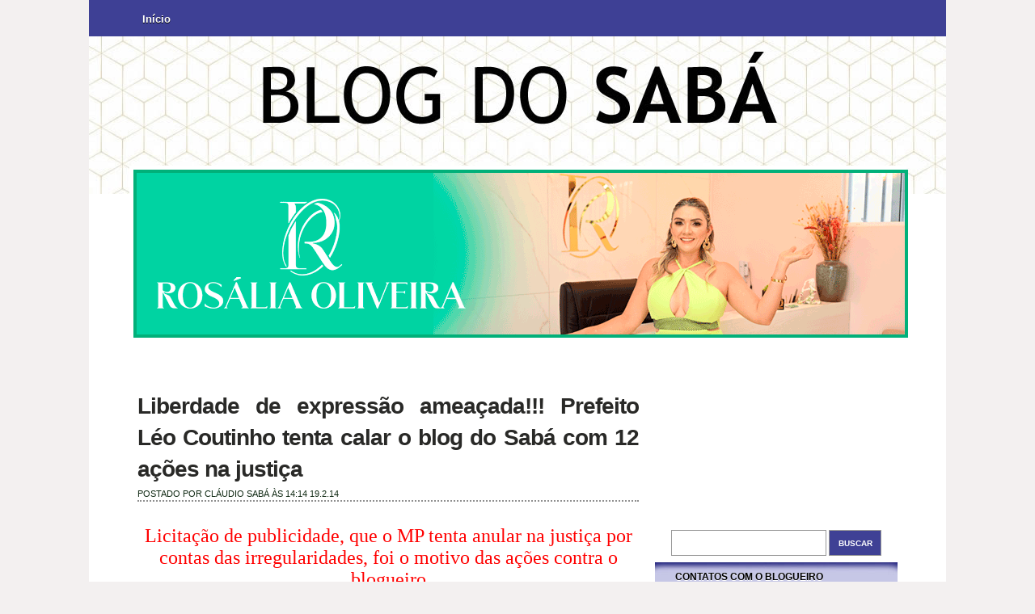

--- FILE ---
content_type: text/html; charset=UTF-8
request_url: https://www.blogdosaba.com.br/2014/02/liberdade-de-expressao-ameacada.html
body_size: 26243
content:
<!DOCTYPE html>
<html dir='ltr' xmlns='http://www.w3.org/1999/xhtml' xmlns:b='http://www.google.com/2005/gml/b' xmlns:data='http://www.google.com/2005/gml/data' xmlns:expr='http://www.google.com/2005/gml/expr'>
<head>
<link href='https://www.blogger.com/static/v1/widgets/2944754296-widget_css_bundle.css' rel='stylesheet' type='text/css'/>
<link href='https://blogger.googleusercontent.com/img/b/R29vZ2xl/AVvXsEjJG_ecnyj40FQfXfyjiSvuDSl_dhBXzER9oJxDFCUfg1o6yy44FJuA_UyvJdm89H4W6keG4mIymuzqkWoywoErbYmpPZheSK-x_qy9oB7VFmRdmN_rS3aIUmRtM0SwGA0J8923bJZU-TE/s306-p-o/favi.jpg' rel=' shortcut icon'/>
<meta content='text/html; charset=UTF-8' http-equiv='Content-Type'/>
<meta content='blogger' name='generator'/>
<link href='https://www.blogdosaba.com.br/favicon.ico' rel='icon' type='image/x-icon'/>
<link href='https://www.blogdosaba.com.br/2014/02/liberdade-de-expressao-ameacada.html' rel='canonical'/>
<link rel="alternate" type="application/atom+xml" title="Blog do Sabá - Atom" href="https://www.blogdosaba.com.br/feeds/posts/default" />
<link rel="alternate" type="application/rss+xml" title="Blog do Sabá - RSS" href="https://www.blogdosaba.com.br/feeds/posts/default?alt=rss" />
<link rel="service.post" type="application/atom+xml" title="Blog do Sabá - Atom" href="https://www.blogger.com/feeds/2793102290348015803/posts/default" />

<link rel="alternate" type="application/atom+xml" title="Blog do Sabá - Atom" href="https://www.blogdosaba.com.br/feeds/8891984956690091481/comments/default" />
<!--Can't find substitution for tag [blog.ieCssRetrofitLinks]-->
<link href='https://blogger.googleusercontent.com/img/b/R29vZ2xl/AVvXsEiramJ16XfJzb1TZbMgVT6IsMlatf-pBLsKJbXmfIOrRPJejwLyVmlDiQDP_nu2eDbmF27l06pKeUNW5h1-g_baa8iwkf5KIVRm8UEyUiZ94ltVKXcw2Y8VoakUr3Cz-Wc1QjorG14FMzc/s1600/liberdade-de-imprensa-2-620x450.jpg' rel='image_src'/>
<meta content='https://www.blogdosaba.com.br/2014/02/liberdade-de-expressao-ameacada.html' property='og:url'/>
<meta content='Liberdade de expressão ameaçada!!! Prefeito Léo Coutinho tenta calar o blog do Sabá com 12 ações na justiça' property='og:title'/>
<meta content=' Licitação de publicidade, que o MP tenta anular na justiça por contas das irregularidades, foi o motivo das ações contra o blogueiro       ...' property='og:description'/>
<meta content='https://blogger.googleusercontent.com/img/b/R29vZ2xl/AVvXsEiramJ16XfJzb1TZbMgVT6IsMlatf-pBLsKJbXmfIOrRPJejwLyVmlDiQDP_nu2eDbmF27l06pKeUNW5h1-g_baa8iwkf5KIVRm8UEyUiZ94ltVKXcw2Y8VoakUr3Cz-Wc1QjorG14FMzc/w1200-h630-p-k-no-nu/liberdade-de-imprensa-2-620x450.jpg' property='og:image'/>
<title>Blog do Sabá: Liberdade de expressão ameaçada!!! Prefeito Léo Coutinho tenta calar o blog do Sabá com 12 ações na justiça</title>
<style id='page-skin-1' type='text/css'><!--
/*
-----------------------------------------------
Blogger Template Style
Name:     City Girl
Date:     January 2011
Updated by: Chica Blogger
URI: http://chicablogger.com
----------------------------------------------- */
/* Variable definitions
====================
<Variable name="bgcolor" description="Page Background Color"
type="color" default="#C4BFAC">
<Variable name="textcolor" description="Text Color"
type="color" default="#444">
<Variable name="linkcolor" description="Link Color"
type="color" default="#1786B4">
<Variable name="descriptioncolor" description="Blog Description Color"
type="color" default="#fff">
<Variable name="titlecolor" description="Post Title Color"
type="color" default="#292927">
<Variable name="bordercolor" description="Border Color"
type="color" default="#ccc">
<Variable name="sidebarcolor" description="Sidebar Title Color"
type="color" default="#FFF">
<Variable name="sidebartextcolor" description="Sidebar Text Color"
type="color" default="#000">
<Variable name="visitedlinkcolor" description="Visited Link Color"
type="color" default="#1786B4">
<Variable name="bodyfont" description="Text Font"
type="font" default="normal normal 100% Arial, sans-serif">
*/
/* GENERAL */
*{
margin: 0;
}
#navbar, #navbar-iframe, #PageList1 h2 {
display: none;}
body {
/*background:url(http://i39.tinypic.com/jg6wra.png) repeat-x, url(http://i44.tinypic.com/14x1638.png);*/
background-color:#F3F0F0;
margin:0;
color:#444444;
font-size: /**/small;
text-align: left;
}
a:link {
color:#1786B4;
text-decoration:none;
}
a:visited {
color:#1786B4;
text-decoration:none;
}
a:hover {
color:#292927;
text-decoration:underline;
}
a img {
border-width:0;
}
/* HEADER */
#header-wrapper {
width:900px;
height: 200px;
margin: 0px auto 10px;
*margin: 30px auto 50px;
}
#header-inner {
background-position: center;
margin-left: auto;
margin-right: auto;
}
#header {
text-align: left;
width:900px;
height: 200px;
}
#header h1 {
margin-top: 60px;
*margin-top: 50px;
line-height:45px;
margin-left: 40px;
color: #e71665;
font-size: 50px;
line-height: 60px;
font-family: 'Lobster', arial, serif;
text-shadow:0 1px 0 #FFF;
max-width:600px;
}
#header a {
color:$pagetitlecolor;
color: #e71665;
}
#header a:hover {
color:$pagetitlecolor;
text-decoration: none;
}
#header .description {
margin-top: 5px;
*margin-top: 5px;
margin-left: 45px;
max-width:600px;
color: #ffffff;
font-style: italic;
}
#header img {
margin-left: auto;
margin-right: auto;
}
/* MENU */
#menucontainer {
height: 45px;;
background:#3E4095;
}
#menu {
height: 35px;
width: 600px;
margin-top: 10px;
margin-left: 5px;
*margin-left: 40px;
float: left;
}
#menu ul li{
display: inline;
list-style-type: none;
}
#menu li {
float:left;
list-style-type:none;
padding: 6px 15px 6px;
margin-left: 6px;
}
#menu li a{
color: #FFF;
font-weight: bold;
margin: 0;
text-shadow:0 1px 0 #000;
outline: none;
}
#menu li:hover {
background: #1B97CB url(https://blogger.googleusercontent.com/img/b/R29vZ2xl/AVvXsEg8n-xQPkRKXjvO0yfL2BICiXPN0GOIm4TT9XOrmeSIvEEH6mlP27s5qEl8UMHeSn21FHnYfsD2BdrHwT8T_ZrjqZ4yzM_7-p30S3LWdaMvvjYG4x09xOZkOD3LbkiffeMy6lIYBVyMDk02/s1600/overlay-button.png);
-moz-border-radius: 10px;
border-radius: 10px;
}
#menu li a:hover{
color: #FFF;
text-decoration: none;
}
#menu li.selected {
background: #000 url(https://blogger.googleusercontent.com/img/b/R29vZ2xl/AVvXsEg8n-xQPkRKXjvO0yfL2BICiXPN0GOIm4TT9XOrmeSIvEEH6mlP27s5qEl8UMHeSn21FHnYfsD2BdrHwT8T_ZrjqZ4yzM_7-p30S3LWdaMvvjYG4x09xOZkOD3LbkiffeMy6lIYBVyMDk02/s1600/overlay-button.png);
-moz-border-radius: 10px;
border-radius: 10px;
}
#menu li.selected a {
text-decoration:none;
color: #FFF;
}
/* CONTAINERS */
#outer-wrapper {
width: 1060px;
/*background: url(http://i43.tinypic.com/350ut8y.png) repeat-y;*/
background-color:#FFF;
background-position:center;
margin:0 auto;
text-align:left;
font: normal normal 100% Arial, sans-serif;
}
#main-outer{
width:1060px;
background: url(https://lh3.googleusercontent.com/blogger_img_proxy/AEn0k_tHzSGf0XZQ3Wpyc49DTqevmPN4xbIuwfEzumYHqpd1hDp7AbbWb1XcDx0cBqMCn2rgDG9DSs68b10m_gWtmYOZpRw1xKNvut31a1-ATs1r=s0-d) no-repeat center top;
margin: 0 auto;
}
#content-wrapper {
width: 1080px;
margin: 0 auto;
}
#outer-bottom {
background: #ECECEC url(https://lh3.googleusercontent.com/blogger_img_proxy/AEn0k_t1Pl4P_2xbMZ72NNCHKO0Jru93EQiFmdqjUE8sJzEmMJsNY-_W2eFLqFl3oqpaqsA6hJ2AXsQX5Pg3e3fzjYg=s0-d) no-repeat center top;
margin: 0 auto;
height: 80px;
margin-top: -70px;
}
@media screen and (-webkit-min-device-pixel-ratio:0) {
#outer-bottom {
margin-left: -1px;
}
}
#main-wrapper {
width: 620px;
margin-left: 60px;
margin-top: 20px;
float: left;
word-wrap: break-word;
overflow: hidden;
}
#sidebar-wrapper {
width: 300px;
float: right;
margin-right: 0px;
margin-top: 180px;
word-wrap: break-word;
overflow: hidden;
}
/* HEADINGS*/
h1,h2, h3, h4 {
color: #000
line-height: 1.4em;
}
h1 {
font-size:30px;
}
h3 {
font-size:24px;
}
h3 {
font-size:20px;
}
h4 {
font-size:18px;
}
/* POSTS */
.post {
margin:.5em 0 2.5em;
padding-bottom:2.5em;
font-family: Helvetica, Arial, serif;
font-size: 14px;
text-align: justify;
background: url(https://blogger.googleusercontent.com/img/b/R29vZ2xl/AVvXsEj8Qubuumh9kXTzu9eampe9c-0sugw4bwgz1Lq6lTwkTLoCw7OH1LnYdupQdf5kicCWVXXGQJ6PuWkZ7KClSZZovRQnB_JDZTbrvDQj1xgH6uebqVVQ5u5Ex9i0hfEBlgQIWOFRK5GOMsNO/s1600/divider.png) no-repeat bottom center;
}
.post h3 {
margin:.25em 0 0 0;
padding:0 0 4px;
font-size:200%;
line-height:1.4em;
color:#292927;
font-family: Helvetica, Arial, sans-serif;
letter-spacing: -1px;
}
.post h3 a, .post h3 a:visited, .post h3 strong {
display:block;
text-decoration:none;
color:#292927;
}
.post h3 strong, .post h3 a:hover {
color:#444444;
}
.post-body {
padding-top: 10px;
line-height:1.6em;
text-align: justify;
font-size:16px;
font-family: Helvetica, Arial, sans-serif;
}
.post-body blockquote {
line-height:1.3em;
background: url(https://blogger.googleusercontent.com/img/b/R29vZ2xl/AVvXsEjoq14ZmCZDno-F44PmMBdEBZajhaABjaVXmFwCr4CjVCXKUGIWrYpOW7bvp6HnpZY63C5uDb33d0uJFnnqneHcszf_LvF5qBVsYsI50CgI4llZr1-4XbjUo23CcOG7JsMJsly_rjHQwLA/s1600/blockquote.png) no-repeat top left;
padding: 0 0 0 40px;
font-style: italic;
}
.post-body p {
margin-bottom: 15px;
}
.post-body ul li {
list-style: url(https://blogger.googleusercontent.com/img/b/R29vZ2xl/AVvXsEhaFwrA9OeS_O5LsWyRe3C5rUTtwQmQiSO1j-Xzwl7nnb54BNNFBiQqMtalSvUJqa7K2zGx2Vu8hklcdYRl_Ja1B-zbxUff-K8DVIj5n9DZsdo05tyqwfCzEDputxxTOTZ_xv1vxf7eLu4/s1600/bullet_pink.png);
}
.post-author {
color: #122B15;
}
.post-header-line-1 {
margin-top: 0px;
margin-bottom: 20px;
border-bottom: 2px dotted #909090;
}
.post-labels {
color: #122B15;
background: url(https://blogger.googleusercontent.com/img/b/R29vZ2xl/AVvXsEjcMx3xfHeLMA25vP7rsdr3Ud2NsCRAu-Podw-pqKB_0gwvihjlj0igSCcZGBT7FcRzvKkCBTm92nEvlFX-Y1P1RYi3_01d9E5jJHtUM56FAbkTck1mRn-R1LoCy2KM2WbhoDTbRdM6qy0/s1600/tag.png) no-repeat left center;
padding-left: 20px;
padding-top: 5px;
padding-bottom: 5px;
font-size: 11px;
text-transform: uppercase;
height: 16px;
}
.comment-link {
color: #122B15;
background: url(https://blogger.googleusercontent.com/img/b/R29vZ2xl/AVvXsEi2E_wJFZmLP1yhyEE2KUHeBblG8cisfJXaLTSB81YXiLoBDWz4k1DNak9FPsNJl7HxK7wcHu7D4JD77YSdLrMdUJEBUid5f9l6Qb61kJxx5ifvmpfzUHnyiQWmfeON4PmnWR9koLG59zY/s1600/comment.png) no-repeat left center;
padding-left: 20px;
padding-top: 5px;
padding-bottom: 5px;
margin-left: 15px;
font-size: 11px;
text-transform: uppercase;
height: 16px;
}
.post-footer, .post-header {
margin: 0p;
color: #122B15;
line-height: 1.4em;
font-size: 11px;
text-transform: uppercase;
}
.post-footer {
margin-top: 20px;
margin-bottom: 20px;
}
.post-footer-line-2 {
margin-bottom: 10px;
}
.post img{
padding:4px;
border:1px solid #cccccc;
background: #F2F2F2;
}
.post table{
border-collapse:collapse;
text-align: center;
margin: 0 1px;
}
.post table,th, td{
border: 1px solid #ccc;
}
.post th {
padding: 0 5px;
background: #F1F1F1;
}
.post blockquote {
margin:1em 20px;
}
.post blockquote p {
margin:.75em 0;
}
.jump-link{
-moz-border-radius: 8px;
border-radius: 8px;
-moz-box-shadow:0 1px 3px rgba(0, 0, 0, 0.25);
border-bottom:1px solid rgba(0, 0, 0, 0.25);
color:#FFFFFF;
cursor:pointer;
display:inline-block;
*display: inline;
font-size:13px;
font-weight:bold;
line-height:1;
overflow:visible;
padding:5px 15px 6px;
position:relative;
text-decoration:none;
text-shadow:0 1px 0px #0B5C67;
width:auto;
background: #1B97CB url(https://blogger.googleusercontent.com/img/b/R29vZ2xl/AVvXsEg8n-xQPkRKXjvO0yfL2BICiXPN0GOIm4TT9XOrmeSIvEEH6mlP27s5qEl8UMHeSn21FHnYfsD2BdrHwT8T_ZrjqZ4yzM_7-p30S3LWdaMvvjYG4x09xOZkOD3LbkiffeMy6lIYBVyMDk02/s1600/overlay-button.png) repeat-x;
}
.jump-link:hover {
background:#D02F5B;
}
.jump-link a {
color: #FFF;
text-decoration: none;
}
/* COMMENTS */
#comments{
clear:both;
float:left;
width: 520px;
margin:20px 00px 0px 0px;
padding:0px;
}
#comments h4 {
margin:1em 0;
font-weight: bold;
line-height: 1.4em;
color:#444444;;
font-size:140%;
font-family: Georgia, serif;
}
#comments a{
/*color:#666;*/
}
#comments p.notice{
margin:0 0 10px 0;
padding:0px;
text-align:center;
font-weight:bold;
}
.commentlist, .commentlist-destacado{
clear:both;
list-style:none;
margin:0 0 10px 0;
padding:0px;
}
.commentlist li, commentlist-destacado li{
clear:both;
padding:0px;
margin:10px 0 0px 0;
font-size:12px;
}
#comments .commentlist li div.comment-body {
background:#F9F9F9;
padding:10px;
border:1px solid #BEBEBE;
}
#comments .commentlist-destacado li div.comment-body{
background: #EFF5FB;
padding:10px;
border:1px solid #E0ECF8;
}
#comments .commentlist li.pingback div.comment-body, #comments .commentlist li.trackback div.comment-body{
border:none;
}
#comments .commentlist li div.comment-author .avatar{
padding:0;
margin:0 10px 0 0;
float:left;
width:50px;
height:50px;
border:5px solid #E0E4CC;
}
cite.fn{
font-size:12px;
color:#6b6b6b;
font-weight: bold;
text-transform:capitalize;
font-style:bold;
}
.says{
margin-left:3px;
display:none;
}
.comment-meta{
margin-bottom:10px;
font-size:12px;
color:#000000;
/*border-bottom:5px solid #E0E4CC;*/
}
.comment-meta a{
text-decoration:none;
color:#000000;
}
#comments .commentlist li p, #comments .commentlist-destacado li p{
padding:0;
margin:0 0 10px 0;
}
.comment p{
display:block;
}
.comment-author{
margin-top:0px;
margin-left:5px;
}
.avatar-image-container{
float:left;
width:40px;
height:40px;
background:#fff;
padding:1px;
border:1px solid #ccc;
margin-right:10px;
}
.avatar-image-container img { width:40px; height:40px; background: url(https://blogger.googleusercontent.com/img/b/R29vZ2xl/AVvXsEi-Qeu1bN1K4vFCePx80TOghh3C5eMMSautw-qaWmX3r7Vp2ZAmFzM97oOYm9my73Qx5Mj3oKbjEOqF2gEh5g1-KANglXbYQ-k5pVpsXLiWFlZm48scFseJqRp4YUQyHFUnmr6wB0Lh7uY/s1600/no-avatar.png);
}
.comment-form{
width:532px !important;
max-width:532px !important;
}
#blog-pager-newer-link {
float: left;
}
#blog-pager-older-link {
float: right;
}
#blog-pager {
text-align: center;
clear: both;
}
.feed-links {
display: none;
clear: both;
line-height: 2.5em;
}
/* SIDEBAR CONTENT */
#rss {
width: 60px;
height:60px;
float: right;
margin-top: 110px;
margin-right: 20px;
}
#rss img {
width: 60px;
height:60px;
}
#searchform {
margin-bottom: 60px;
*padding-bottom: 2px;
}
#search {
height: 30px;
width: 270px;
float: right;
margin: 0px 20px 0 0;
}
#s{
color: #969696;
background: transparent;
font-size: 0.9em;
margin: 16px 0px 0 10px;
width: 170px;
padding: 0 10px;
border: none;
float: left;
height: 24px;
}
.searchbutton {
background: transparent;
border: none;
width: 65px;
height: 30px;
margin: 10px 0px 0 0px;
*margin: 10px 0px 0 5px;
outline: none;
float: right;
color: #FFF;
font-weight:bold;
font-size:10px;
text-transform: uppercase;
}
.sidebar {
color: #000000;
line-height: 1.5em;
}
.sidebar h2 {
padding-left: 10px;
padding-top: 9px;
color: #000;
text-transform: none;
font-family: Helvetica, Arial, sans-serif;
margin-bottom: 15px;
font-size: 12px;
text-transform: uppercase;
font-weight: bold;
text-shadow:0 1px 0 #FFF;
}
.sidebar ul {
list-style:none;
margin:0 0 0;
padding:0 0 0;
}
.sidebar li {
margin:0;
padding: 5px 0 5px 15px;
text-indent:-15px;
line-height:1.5em;
border-bottom: 1px solid #FFF;
}
.sidebar .widget{
background: url(https://blogger.googleusercontent.com/img/b/R29vZ2xl/AVvXsEgHaFr4vQsOoy2tXf4uXDThVBzlCepMag7grnIwH5yne8YXQzB9g3uwXs6QuvlFLJZR6PqwlPb-3EO68OjP_cMSFx50lM5EGObP1YqJ_KfAQbOY6bm76OvZzSi5Z7-0019YrBjCq872l1U/h44/barrinha.jpg) no-repeat top;
padding: 0px 15px;
width: 270px;
margin-bottom: 30px;
}
.main .Blog {
border-bottom-width: 0;
}
/* PROFILE */
.profile-img {
float: left;
margin-top: 0;
margin-right: 5px;
margin-bottom: 5px;
margin-left: 0;
padding: 4px;
border: 1px solid #cccccc;
}
.profile-data {
margin:0;
text-transform:uppercase;
letter-spacing:.1em;
font: $postfooterfont;
color: #FFFFFF;
font-weight: bold;
line-height: 1.6em;
}
.profile-datablock {
margin:.5em 0 .5em;
}
.profile-textblock {
margin: 0.5em 0;
line-height: 1.6em;
}
.profile-link {
font: $postfooterfont;
text-transform: uppercase;
letter-spacing: .1em;
}
/* Footer */
#footer-wrapper {
width: 100%;
font-family: Helvetica;
margin-top: 20px;
}
#footer {
width:900px;
background: #d0e6ff;
margin:0 auto;
padding: 10px 0 15px 0;
line-height: 1.6em;
border: 1px solid #FFF;
-moz-border-radius: 30px;
border-radius: 30px;
}
.footer-col {
width: 240px;
padding: 10px 15px;
}
.footer-col, .footer-col a {
color: #000;
}
.footer-col a:hover {
color: #1786B4;
text-decoration: none;
}
.footer-col h2 {
font-family: Georgia, serif;
margin: 0 0 10px 0;
color: #000;
text-transform: none;
letter-spacing: 0;
font-family: Helvetica, Arial, sans-serif;
margin-bottom: 15px;
font-size: 12px;
text-transform: uppercase;
font-weight: bold;
text-shadow:0 1px 0 #FFF;
}
.footer-col ul {
list-style:none;
margin:0;
padding:0 0 0;
}
.footer-col ul li {
margin:0;
padding-top:0;
padding-$endSide:0;
padding-bottom:.25em;
line-height:1.6em;
border-bottom: 1px solid #FFF;
}
#footer-col1 {
margin-right:20px;
margin-left: 25px;
float: left;
}
#footer-col2 {
margin-right:20px;
float: left;
}
#footer-col3 {
float: left;
}
#credit-wrapper{
height: 20px;
padding: 20px 0;
margin-top: 0px;
}
#credit {
width: 900px;
margin: 0 auto;
color: #000;
text-align: center;
}
#credit a {
color: #000;
}
/* TIPTIP */
/* TipTip CSS - Version 1.2 */
#tiptip_holder {
display: none;
position: absolute;
top: 0;
left: 0;
z-index: 99999;
}
#tiptip_holder.tip_top {
padding-bottom: 5px;
}
#tiptip_holder.tip_bottom {
padding-top: 5px;
}
#tiptip_holder.tip_right {
padding-left: 5px;
}
#tiptip_holder.tip_left {
padding-right: 5px;
}
#tiptip_content {
font-family: Arial, sans-serif;
font-size: 11px;
color: #fff;
text-shadow: 0 0 2px #000;
padding: 4px 8px;
border: 1px solid rgba(255,255,255,0.25);
background-color: rgb(25,25,25);
background-color: rgba(25,25,25,0.92);
*background-color: #000;
background-image: -webkit-gradient(linear, 0% 0%, 0% 100%, from(transparent), to(#000));
border-radius: 3px;
-webkit-border-radius: 3px;
-moz-border-radius: 3px;
box-shadow: 0 0 3px #555;
-webkit-box-shadow: 0 0 3px #555;
-moz-box-shadow: 0 0 3px #555;
}
#tiptip_arrow, #tiptip_arrow_inner {
position: absolute;
border-color: transparent;
border-style: solid;
border-width: 6px;
height: 0;
width: 0;
}
#tiptip_holder.tip_top #tiptip_arrow {
border-top-color: #fff;
border-top-color: rgba(255,255,255,0.35);
}
#tiptip_holder.tip_bottom #tiptip_arrow {
border-bottom-color: #fff;
border-bottom-color: rgba(255,255,255,0.35);
}
#tiptip_holder.tip_right #tiptip_arrow {
border-right-color: #fff;
border-right-color: rgba(255,255,255,0.35);
}
#tiptip_holder.tip_left #tiptip_arrow {
border-left-color: #fff;
border-left-color: rgba(255,255,255,0.35);
}
#tiptip_holder.tip_top #tiptip_arrow_inner {
margin-top: -7px;
margin-left: -6px;
border-top-color: rgb(25,25,25);
border-top-color: rgba(25,25,25,0.92);
}
#tiptip_holder.tip_bottom #tiptip_arrow_inner {
margin-top: -5px;
margin-left: -6px;
border-bottom-color: rgb(25,25,25);
border-bottom-color: rgba(25,25,25,0.92);
}
#tiptip_holder.tip_right #tiptip_arrow_inner {
margin-top: -6px;
margin-left: -5px;
border-right-color: rgb(25,25,25);
border-right-color: rgba(25,25,25,0.92);
}
#tiptip_holder.tip_left #tiptip_arrow_inner {
margin-top: -6px;
margin-left: -7px;
border-left-color: rgb(25,25,25);
border-left-color: rgba(25,25,25,0.92);
}
/* Webkit Hacks  */
@media screen and (-webkit-min-device-pixel-ratio:0) {
#tiptip_content {
padding: 4px 8px 5px 8px;
background-color: rgba(45,45,45,0.88);
}
#tiptip_holder.tip_bottom #tiptip_arrow_inner {
border-bottom-color: rgba(45,45,45,0.88);
}
#tiptip_holder.tip_top #tiptip_arrow_inner {
border-top-color: rgba(20,20,20,0.92);
}
}
#header-wrapper {
height:100px  !important;
}
#searchform #s{
border:1px solid #999;
background: #FFF;
height:30px;
margin-top:20px;
}
#searchform .searchbutton{
border:1px solid #999;
background: #3F4195;
margin-top:20px;
height:32px;
}
--></style>
<script src="//ajax.googleapis.com/ajax/libs/jquery/1.3.2/jquery.min.js" type="text/javascript"></script>
<script type='text/javascript'>
//<![CDATA[
$(function(){
$(".tooltip").tipTip();
});
//]]>
</script>
<link href='https://www.blogger.com/dyn-css/authorization.css?targetBlogID=2793102290348015803&amp;zx=e8f8c8d0-9ce5-4929-9ca1-b63d5d6e67f4' media='none' onload='if(media!=&#39;all&#39;)media=&#39;all&#39;' rel='stylesheet'/><noscript><link href='https://www.blogger.com/dyn-css/authorization.css?targetBlogID=2793102290348015803&amp;zx=e8f8c8d0-9ce5-4929-9ca1-b63d5d6e67f4' rel='stylesheet'/></noscript>
<meta name='google-adsense-platform-account' content='ca-host-pub-1556223355139109'/>
<meta name='google-adsense-platform-domain' content='blogspot.com'/>

</head>
<body>
<div id='background'>
<div id='outer-wrapper'><div id='main-outer'>
<!-- skip links for text browsers -->
<span id='skiplinks' style='display:none;'>
<a href='#main'>skip to main </a> |
      <a href='#sidebar'>skip to sidebar</a>
</span>
<div id='menucontainer'>
<div class='menu section' id='menu'><div class='widget PageList' data-version='1' id='PageList1'>
<h2>Páginas</h2>
<div class='widget-content'>
<ul>
<li><a href='https://www.blogdosaba.com.br/'>Início</a></li>
</ul>
<div class='clear'></div>
</div>
</div></div>
</div>
<div style='margin-bottom:20px; background:#FFF; height:200; width:950px; border:5px solid #FFF; position:relative; top:160px; left:50px;'>
<!--<iframe frameborder='0' height='90' scrolling='No' src='http://creativo.tv.br/banners/3' width='728'/> -->
<img alt='Minha Figura' src='https://blogger.googleusercontent.com/img/b/R29vZ2xl/AVvXsEjnLGie9lp4ZPOpOcIU96YswYKNRUbCCdTlW4L2FDBeL_URh_FxiGpKng2GEqS0h-F96YyWinaNJ-j6v94qetdjFkyvYv-DHwxKbr3zw4KKvYs4q8_RmcIkFuUmQYDYI1NpWqcur2l4Lu0JGbFZ_G1Vl8qT9PxkJh5QgBSSlvelSAn13ZwkYPht3PrCqpc/s950/Anuncio-Blog-Saba.gif' style='border: 4px solid #01b079; width:950px; height:200px; '/>
</div>
<div style='clear:both'></div>
<div id='header-wrapper'>
<div class='header section' id='header'><div class='widget Header' data-version='1' id='Header1'>
<div id='header-inner'>
<div class='titlewrapper'>
<h1 class='title'>
</h1>
</div>
<div class='descriptionwrapper'>
<p class='description'><span>
</span></p>
</div>
</div>
</div></div>
</div>
<div id='content-wrapper'>
<div id='main-wrapper'>
<div class='main section' id='main'><div class='widget Blog' data-version='1' id='Blog1'>
<div class='blog-posts hfeed'>
<!--Can't find substitution for tag [defaultAdStart]-->

        <div class="date-outer">
      

        <div class="date-posts">
      
<div class='post-outer'>
<div class='post hentry'>
<a name='8891984956690091481'></a>
<h3 class='post-title entry-title'>
Liberdade de expressão ameaçada!!! Prefeito Léo Coutinho tenta calar o blog do Sabá com 12 ações na justiça
</h3>
<div class='post-header'>
<div class='post-header-line-1'>
<span class='post-author vcard'>
Postado por
<span class='fn'>Cláudio Sabá</span>
</span>
<span class='post-timestamp'>
às
14:14
</span>
<script>var ultimaFecha = '19.2.14';</script>
19.2.14
</div>
</div>
<div class='post-body entry-content'>
<div align="center" class="MsoNormal" style="text-align: center;">
<span style="color: red; font-family: Tahoma; font-size: 18.0pt; mso-bidi-font-size: 12.0pt;">Licitação de publicidade, que o MP tenta anular na justiça por
contas das irregularidades, foi o motivo das ações contra o blogueiro<o:p></o:p></span></div>
<div class="MsoNormal">
<a href="https://blogger.googleusercontent.com/img/b/R29vZ2xl/AVvXsEiramJ16XfJzb1TZbMgVT6IsMlatf-pBLsKJbXmfIOrRPJejwLyVmlDiQDP_nu2eDbmF27l06pKeUNW5h1-g_baa8iwkf5KIVRm8UEyUiZ94ltVKXcw2Y8VoakUr3Cz-Wc1QjorG14FMzc/s1600/liberdade-de-imprensa-2-620x450.jpg" imageanchor="1" style="clear: left; float: left; margin-bottom: 1em; margin-right: 1em;"><img border="0" height="232" src="https://blogger.googleusercontent.com/img/b/R29vZ2xl/AVvXsEiramJ16XfJzb1TZbMgVT6IsMlatf-pBLsKJbXmfIOrRPJejwLyVmlDiQDP_nu2eDbmF27l06pKeUNW5h1-g_baa8iwkf5KIVRm8UEyUiZ94ltVKXcw2Y8VoakUr3Cz-Wc1QjorG14FMzc/s1600/liberdade-de-imprensa-2-620x450.jpg" width="320" /></a><span style="font-size: 18.0pt; mso-bidi-font-size: 12.0pt;">&nbsp;</span></div>
<div class="MsoNormal">
Houve um tempo que jornalistas eram ameaçados e morriam
pelas balas covardes dos intolerantes. <o:p></o:p></div>
<div class="MsoNormal">
<br /></div>
<div class="MsoNormal">
<a href="https://blogger.googleusercontent.com/img/b/R29vZ2xl/AVvXsEhYTtMgjNMCoizrlRRi5BFuZUdXkdlha7K30_EKH6UxMavx6iDVpInE5LUQTGgFcQUZe5i5e2dkpEhdjrrrQY4C358jMpALu5pyTkPHYVcHsD1xrTk__bTy9cbRpV9ZpHDd7a4hzsiPvzY/s1600/leo+(1).jpg" imageanchor="1" style="clear: right; float: right; margin-bottom: 1em; margin-left: 1em;"><img border="0" height="200" src="https://blogger.googleusercontent.com/img/b/R29vZ2xl/AVvXsEhYTtMgjNMCoizrlRRi5BFuZUdXkdlha7K30_EKH6UxMavx6iDVpInE5LUQTGgFcQUZe5i5e2dkpEhdjrrrQY4C358jMpALu5pyTkPHYVcHsD1xrTk__bTy9cbRpV9ZpHDd7a4hzsiPvzY/s1600/leo+(1).jpg" width="176" /></a>Os tempos foram mudando e hoje o número de profissionais de comunicação
assassinados caiu consideravelmente. Mesmo assim, o perigo ainda existe.<o:p></o:p></div>
<div class="MsoNormal">
<br /></div>
<div class="MsoNormal">
Alguns políticos tentam a cooptação, oferecendo dinheiro,
muito dinheiro para calar comunicadores que fazem o dever de cidadão de
denunciar e esclarecer a opinião pública contra atos irregulares ou ilegais.
Este blogueiro já perdeu a conta de quantas vezes foi oferecido dinheiro para
mudança de postura nas matérias que faço desde o distante ano de 1992.<o:p></o:p></div>
<div class="MsoNormal">
<br /></div>
<div class="MsoNormal">
Alguns políticos, por acreditarem que, pela influência, o poder
e o dinheiro conseguem tudo, atacam membros da imprensa através da justiça, por
meios de ações judiciais que tentam intimidar comunicadores e calar vozes
divergentes.<o:p></o:p></div>
<div class="MsoNormal">
<br /></div>
<div class="MsoNormal">
Já respondi inúmeros processos judiciais por danos morais
por conta de matérias que produzi ao longo de mais de 20 anos atuando no
jornalismo em Caxias. Jamais fui condenado nesses processos. A justiça dos
homens me inocentou em todos eles.<o:p></o:p></div>
<div class="MsoNormal">
<br /></div>
<div class="MsoNormal">
Para minha surpresa e indignação, o prefeito de Caxias, Léo
Coutinho, está movendo contra mim o maior ataque contra um profissional de
imprensa que se tem notícia na história do Maranhão.<o:p></o:p></div>
<div class="MsoNormal">
<br /></div>
<div class="MsoNormal">
O titular do blog está sendo alvo de 12 ações na justiça
impetradas pelo chefe do executivo caxiense.<o:p></o:p></div>
<div class="MsoNormal">
<br /></div>
<div class="MsoNormal">
Em todas esses processos, um único crime é atribuído para
este blogueiro. A de que eu o acusei de fraude e de desviar e aplicar
indevidamente recursos públicos. Uma tolice sem tamanho e sem cabimento algum.
São ações malucas e totalmente fora da realidade.<o:p></o:p></div>
<div class="MsoNormal">
<br /></div>
<div class="MsoNormal">
Em nenhuma matéria deste blog eu o acusei de desviar ou de
aplicar indevidamente recursos públicos.<o:p></o:p></div>
<div class="MsoNormal">
<br /></div>
<div class="MsoNormal">
O motivo das ações: as denúncias deste blog a respeito da
licitação de publicidade realizada no ano passado.<o:p></o:p></div>
<div class="MsoNormal">
<br /></div>
<div class="MsoNormal">
Pois é, os leitores devem lembrar que acompanhei passo a
passo todo o processo licitatório da Concorrência 005/2013.<o:p></o:p></div>
<div class="MsoNormal">
<br /></div>
<div class="MsoNormal">
Os erros do edital, que, bastante confuso, deixava margem
para a interpretação do real valor do referido certame. <o:p></o:p></div>
<div class="MsoNormal">
<br /></div>
<div class="MsoNormal">
Tanto eu como os vereadores Catulé e Fábio Gentil, fizemos a
denúncia sobre o assunto. O Ministério Público em Caxias também constatou que
existia um erro quanto ao valor correto da Concorrência de publicidade.<o:p></o:p></div>
<div class="MsoNormal">
<br /></div>
<div class="MsoNormal">
Além disso, a realização de eventos festivos, que são proibidos
pela Lei Federal 12.232, que regulamenta licitações de publicidade, também
motivou o MP a notificar a Prefeitura de Caxias para anular a referida
licitação.<o:p></o:p></div>
<div class="MsoNormal">
<br /></div>
<div class="MsoNormal">
Por último, o voto dos membros da subcomissão técnica de
licitação, que não estavam individualizados, como manda a Lei 12.232, foram
decisivos para que o MP ajuizasse uma ação de improbidade administrativa na
Vara da Fazenda Pública em Caxias requerendo a anulação da Concorrência de
Publicidade.<o:p></o:p></div>
<div class="MsoNormal">
<br /></div>
<div class="MsoNormal">
Fiz o meu trabalho como comunicador e cidadão. Alertei as
autoridades e a administração municipal sobre as irregularidades encontradas.<o:p></o:p></div>
<div class="MsoNormal">
<br /></div>
<div class="MsoNormal">
Além das ações serem descabidas, o prefeito Léo Coutinho
apresenta como testemunhas contra o titular do blog o procurador do município,
Vinicius Machado Filho e o presidente da CPL do município, Alexandre Henrique
Pereira, dois subordinados seus e que, por exercerem cargos de confiança, podem
ser demitidos no momento que o prefeito quiser.<o:p></o:p></div>
<div class="MsoNormal">
<br /></div>
<div class="MsoNormal">
Completando a falta de sentido das ações, o prefeito Léo
Coutinho faz uma indicação ao juiz que irá julgar os processos, que convide a
promotora da Fazenda Pública, Carla Mendes, para provar a veracidade das
acusações que faz contra mim. <o:p></o:p></div>
<div class="MsoNormal">
<br /></div>
<div class="MsoNormal">
Ora, caros leitores, a titular da 1<span style="font-family: &quot;Arial Narrow&quot;;">ª</span> Promotoria de Caxias fez duas notificações
recomendatórias contra a referida licitação que denunciei e ajuizou uma ação de
improbidade administrativa com pedido de tutela antecipada para impedir que a
Concorrência 005/2013 seguisse adiante. Nenhum advogado consultado por mim
entendeu a indicação feita pelo prefeito para que a promotora fosse convidada
para testemunhar a favor dele.<o:p></o:p></div>
<div class="MsoNormal">
<br /></div>
<div class="MsoNormal">
Nos últimos 5 anos, foram várias licitações de publicidade
feitas pela Prefeitura de Caxias que foram anuladas devido as denúncias deste
blogueiro e pela sempre correta ação do Ministério Público.</div>
<div class="MsoNormal">
<br /></div>
<div class="MsoNormal">
Jamais fui condenado por qualquer matéria ou acusação feita
por mim em todo esse tempo que faço jornalismo em Caxias. Fui inocentado em
todas os processos que moveram contra mim.<o:p></o:p></div>
<div class="MsoNormal">
<br /></div>
<div class="MsoNormal">
O juiz que irá julgar os 12 processos contra mim é o Dr.
João Pereira Neto, tio do deputado Rubens Jr.</div>
<div class="MsoNormal">
<br /></div>
<span style="font-size: 12pt;">Confio na justiça e na seriedade e do magistrado.</span>
<div style='clear: both;'></div>
</div>
<div class='post-footer'>
<span class='item-control blog-admin pid-257092430'>
<a class='tooltip' href='https://www.blogger.com/post-edit.g?blogID=2793102290348015803&postID=8891984956690091481&from=pencil' title='Editar post'>
<img alt="" class="icon-action" height="18" src="//img2.blogblog.com/img/icon18_edit_allbkg.gif" width="18">
</a>
</span>
<div class='post-footer-line post-footer-line-1'>
</div>
</div>
<div class='post-footer-line post-footer-line-2'><span class='post-labels'>
</span>
<span class='post-comment-link'>
</span>
</div>
<div class='post-footer-line post-footer-line-3'>
<span class='post-icons'>
</span>
<div class='post-share-buttons'>
<a class='share-button sb-email tooltip' href='https://www.blogger.com/share-post.g?blogID=2793102290348015803&postID=8891984956690091481&target=email' target='_blank' title='Enviar por e-mail'>
<span class='share-button-link-text'>Enviar por e-mail</span></a>
<a class='share-button sb-blog tooltip' href='https://www.blogger.com/share-post.g?blogID=2793102290348015803&postID=8891984956690091481&target=blog' onclick='window.open(this.href, "_blank", "height=270,width=475"); return false;' target='_blank' title='Postar no blog!'>
<span class='share-button-link-text'>Postar no blog!</span></a>
<a class='share-button sb-twitter tooltip' href='https://www.blogger.com/share-post.g?blogID=2793102290348015803&postID=8891984956690091481&target=twitter' target='_blank' title='Compartilhar no X'>
<span class='share-button-link-text'>Compartilhar no X</span></a>
<a class='share-button sb-facebook tooltip' href='https://www.blogger.com/share-post.g?blogID=2793102290348015803&postID=8891984956690091481&target=facebook' onclick='window.open(this.href, "_blank", "height=430,width=640"); return false;' target='_blank' title='Compartilhar no Facebook'>
<span class='share-button-link-text'>Compartilhar no Facebook</span></a>
<a class='share-button sb-buzz tooltip' href='https://www.blogger.com/share-post.g?blogID=2793102290348015803&postID=8891984956690091481&target=buzz' onclick='window.open(this.href, "_blank", "height=415,width=690"); return false;' target='_blank' title=''>
<span class='share-button-link-text'><!--Can't find substitution for tag [top.shareToBuzzMsg]--></span></a>
<span class='post-location'>
</span>
</div>
</div>
</div>
<div class='comments' id='comments'>
<a name='comments'></a>
<h4>
6
comentários:
        
</h4>
<ol class='commentlist'>
<li class='comment' id='comment'>
<div class='comment-body' id='div-comment'>
<div class='comment-author vcard'>
<a name='c1156696993774134547'></a>
<div class="avatar-image-container avatar-stock"><span dir="ltr"><img src="//resources.blogblog.com/img/blank.gif" width="35" height="35" alt="" title="Caxias">

</span></div>
<cite class='fn'>
Caxias
</cite>
<span class='says'>disse...:</span>
</div>
<div class='comment-meta'><a href='https://www.blogdosaba.com.br/2014/02/liberdade-de-expressao-ameacada.html?showComment=1392831549902#c1156696993774134547' title='comment permalink'>
19 de fevereiro de 2014 às 14:39:00 BRT
</a>
<span class='item-control blog-admin pid-881002047'>
<a class='comment-delete' href='https://www.blogger.com/comment/delete/2793102290348015803/1156696993774134547' title='Excluir comentário'>
<img src='https://resources.blogblog.com/img/icon_delete13.gif'/>
</a>
</span>
</div>
<p>
O adjetivo mais utilizado por Paulo Marinho á Léo Coutinho, em seu programa Mesa Redonda, é &quot;ladrão&quot;. Porque não o processa?
<span class='interaction-iframe-guide'></span>
</p>
</div>
</li>
</ol>
<ol class='commentlist'>
<li class='comment' id='comment'>
<div class='comment-body' id='div-comment'>
<div class='comment-author vcard'>
<a name='c6313401412408473096'></a>
<div class="avatar-image-container avatar-stock"><span dir="ltr"><a href="https://www.blogger.com/profile/07231872827637017493" target="" rel="nofollow" onclick="" class="avatar-hovercard" id="av-6313401412408473096-07231872827637017493"><img src="//www.blogger.com/img/blogger_logo_round_35.png" width="35" height="35" alt="" title="Cascavel Verdadeira">

</a></span></div>
<cite class='fn'>
<a href='https://www.blogger.com/profile/07231872827637017493' rel='nofollow'>Cascavel Verdadeira</a>
</cite>
<span class='says'>disse...:</span>
</div>
<div class='comment-meta'><a href='https://www.blogdosaba.com.br/2014/02/liberdade-de-expressao-ameacada.html?showComment=1392841197546#c6313401412408473096' title='comment permalink'>
19 de fevereiro de 2014 às 17:19:00 BRT
</a>
<span class='item-control blog-admin pid-1446417708'>
<a class='comment-delete' href='https://www.blogger.com/comment/delete/2793102290348015803/6313401412408473096' title='Excluir comentário'>
<img src='https://resources.blogblog.com/img/icon_delete13.gif'/>
</a>
</span>
</div>
<p>
Não te apoquenta não Sabá! Ele é um playboy que o tio deu a prefeitura de presente para ele brincar. Quatro anos passam depressa, já estamos no segundo, no final vai ser só choro de playboy.
<span class='interaction-iframe-guide'></span>
</p>
</div>
</li>
</ol>
<ol class='commentlist'>
<li class='comment' id='comment'>
<div class='comment-body' id='div-comment'>
<div class='comment-author vcard'>
<a name='c6728295434780852781'></a>
<div class="avatar-image-container vcard"><span dir="ltr"><a href="https://www.blogger.com/profile/10816621518878105783" target="" rel="nofollow" onclick="" class="avatar-hovercard" id="av-6728295434780852781-10816621518878105783"><img src="https://resources.blogblog.com/img/blank.gif" width="35" height="35" class="delayLoad" style="display: none;" longdesc="//blogger.googleusercontent.com/img/b/R29vZ2xl/AVvXsEgxqHbl9vkROZPf91jLr6OVPfAjUeFaEwU5PGybG1psrTw5rm5n4hyL_m2JOcw8UXxB-qGvAbBFuWjgNKj5c0FZJzn1KupQZ49MKennF8KE0HJKHNbhtVI8d88cg8F9iQ/s45-c/Blue+and+Red+60x36+Landscape+Campaign+Banner.png" alt="" title="Jornalista Abimael Costa">

<noscript><img src="//blogger.googleusercontent.com/img/b/R29vZ2xl/AVvXsEgxqHbl9vkROZPf91jLr6OVPfAjUeFaEwU5PGybG1psrTw5rm5n4hyL_m2JOcw8UXxB-qGvAbBFuWjgNKj5c0FZJzn1KupQZ49MKennF8KE0HJKHNbhtVI8d88cg8F9iQ/s45-c/Blue+and+Red+60x36+Landscape+Campaign+Banner.png" width="35" height="35" class="photo" alt=""></noscript></a></span></div>
<cite class='fn'>
<a href='https://www.blogger.com/profile/10816621518878105783' rel='nofollow'>Jornalista Abimael Costa</a>
</cite>
<span class='says'>disse...:</span>
</div>
<div class='comment-meta'><a href='https://www.blogdosaba.com.br/2014/02/liberdade-de-expressao-ameacada.html?showComment=1392841279245#c6728295434780852781' title='comment permalink'>
19 de fevereiro de 2014 às 17:21:00 BRT
</a>
<span class='item-control blog-admin pid-2064475071'>
<a class='comment-delete' href='https://www.blogger.com/comment/delete/2793102290348015803/6728295434780852781' title='Excluir comentário'>
<img src='https://resources.blogblog.com/img/icon_delete13.gif'/>
</a>
</span>
</div>
<p>
A turma do &quot;NOVO&quot; tenta calar mais um jornalista no Maranhão<br /><br />Não é novidade para ninguém o fato de que oposição no Maranhão não aceita a liberdade de expressão como fato consumado e como sendo garantia constitucional conforme diz o artigo 5&#176; da Marta Magna, na verdade eles não  suportam o contraditório, para eles e segundo eles, todos devem ler e rezar na cartilha escrita por eles.<br /><br />Em mais um grave atentado a liberdade de imprensa e de expressão, mais um integrante do grupo do NOVO, o Sr. Léo Coutinho (PSB), prefeito de Caxias, a quarta maior cidade do maranhão, com uma população de aproximadamente 155 mil habitantes e distante cerca de 360 quilômetros de São Luis, impetrou nada menos do que doze (12), ações na justiça contra o titular do Blog do Sabá , de forma autoritária e ditatorial, o governante tenta por meios de ações judiciais intimidar e calar as vozes divergentes.<br /><br />E do conhecimento de todo o Maranhão e do Brasil, que o pré-candidato ao governo do estado, ex-deputado federal, e ex-juiz federal, FD impetrou ação na 10ª Vara Cível contra o jornalista Marcos D,Eça, a quem acusa de praticar os crimes de calúnia, difamação e injúria e pede como indenização o pagamento de 40 salários mínimos. o Blogueiro Luis Pablo, foi também vitima do ex deputado, que acionou a Justiça Eleitoral, e esta determinou , que o blog retirasse &#8220;no prazo de 24 horas&#8221; duas publicações &#8220;sob pena de multa diária no valor de R$ 500&#8243;. Cumprindo decisão judicial, o titular do blog foi obrigado a retirar as postagens.<br />http://www.abimaelcosta.com.br/2014/02/a-turma-do-novo-tenta-calar-mais-um.html<br />Já havia me manifestado no dia 06/02/14, sobre este tema neste espaço através da postagem:<br />Liberdade de imprensa e de expressão não é o forte da oposição do Maranhão<br />http://www.abimaelcosta.com.br/2014/02/liberdade-de-imprensa-e-de-expressao.html<br />     
<span class='interaction-iframe-guide'></span>
</p>
</div>
</li>
</ol>
<ol class='commentlist'>
<li class='comment' id='comment'>
<div class='comment-body' id='div-comment'>
<div class='comment-author vcard'>
<a name='c7110952481685604757'></a>
<div class="avatar-image-container avatar-stock"><span dir="ltr"><img src="//resources.blogblog.com/img/blank.gif" width="35" height="35" alt="" title="An&ocirc;nimo">

</span></div>
<cite class='fn'>
Anônimo
</cite>
<span class='says'>disse...:</span>
</div>
<div class='comment-meta'><a href='https://www.blogdosaba.com.br/2014/02/liberdade-de-expressao-ameacada.html?showComment=1392849368476#c7110952481685604757' title='comment permalink'>
19 de fevereiro de 2014 às 19:36:00 BRT
</a>
<span class='item-control blog-admin pid-881002047'>
<a class='comment-delete' href='https://www.blogger.com/comment/delete/2793102290348015803/7110952481685604757' title='Excluir comentário'>
<img src='https://resources.blogblog.com/img/icon_delete13.gif'/>
</a>
</span>
</div>
<p>
Isso é típico da família Coutinho. 
<span class='interaction-iframe-guide'></span>
</p>
</div>
</li>
</ol>
<ol class='commentlist'>
<li class='comment' id='comment'>
<div class='comment-body' id='div-comment'>
<div class='comment-author vcard'>
<a name='c1037029614389461620'></a>
<div class="avatar-image-container avatar-stock"><span dir="ltr"><img src="//resources.blogblog.com/img/blank.gif" width="35" height="35" alt="" title="An&ocirc;nimo">

</span></div>
<cite class='fn'>
Anônimo
</cite>
<span class='says'>disse...:</span>
</div>
<div class='comment-meta'><a href='https://www.blogdosaba.com.br/2014/02/liberdade-de-expressao-ameacada.html?showComment=1392863228502#c1037029614389461620' title='comment permalink'>
19 de fevereiro de 2014 às 23:27:00 BRT
</a>
<span class='item-control blog-admin pid-881002047'>
<a class='comment-delete' href='https://www.blogger.com/comment/delete/2793102290348015803/1037029614389461620' title='Excluir comentário'>
<img src='https://resources.blogblog.com/img/icon_delete13.gif'/>
</a>
</span>
</div>
<p>
Acompanhou tanto que o atual presidente da cpl, ainda lhe enganou direitinho e rir de sua cara todos dias, esses caras tão so metendo a mão em nosso dinheiro.
<span class='interaction-iframe-guide'></span>
</p>
</div>
</li>
</ol>
<ol class='commentlist'>
<li class='comment' id='comment'>
<div class='comment-body' id='div-comment'>
<div class='comment-author vcard'>
<a name='c5702508273463891008'></a>
<div class="avatar-image-container avatar-stock"><span dir="ltr"><img src="//resources.blogblog.com/img/blank.gif" width="35" height="35" alt="" title="An&ocirc;nimo">

</span></div>
<cite class='fn'>
Anônimo
</cite>
<span class='says'>disse...:</span>
</div>
<div class='comment-meta'><a href='https://www.blogdosaba.com.br/2014/02/liberdade-de-expressao-ameacada.html?showComment=1393037709887#c5702508273463891008' title='comment permalink'>
21 de fevereiro de 2014 às 23:55:00 BRT
</a>
<span class='item-control blog-admin pid-881002047'>
<a class='comment-delete' href='https://www.blogger.com/comment/delete/2793102290348015803/5702508273463891008' title='Excluir comentário'>
<img src='https://resources.blogblog.com/img/icon_delete13.gif'/>
</a>
</span>
</div>
<p>
Me solidariso como o blogueiro,  e o asseguro que terá um julgamento justo. O DR  JOÃO é um magistrado sério. Adenilson-advogado
<span class='interaction-iframe-guide'></span>
</p>
</div>
</li>
</ol>
<p class='comment-footer'>
<div class='comment-form'>
<a name='comment-form'></a>
<h4 id='comment-post-message'>Postar um comentário</h4>
<p>
</p>
<a href='https://www.blogger.com/comment/frame/2793102290348015803?po=8891984956690091481&hl=pt-BR&saa=85391&origin=https://www.blogdosaba.com.br' id='comment-editor-src'></a>
<iframe allowtransparency='true' class='blogger-iframe-colorize blogger-comment-from-post' frameborder='0' height='410' id='comment-editor' name='comment-editor' src='' width='100%'></iframe>
<!--Can't find substitution for tag [post.friendConnectJs]-->
<script src='https://www.blogger.com/static/v1/jsbin/2830521187-comment_from_post_iframe.js' type='text/javascript'></script>
<script type='text/javascript'>
      BLOG_CMT_createIframe('https://www.blogger.com/rpc_relay.html', '0');
    </script>
</div>
</p>
<div id='backlinks-container'>
<div id='Blog1_backlinks-container'>
</div>
</div>
</div>
</div>

      </div></div>
    
<!--Can't find substitution for tag [adEnd]-->
</div>
<div class='blog-pager' id='blog-pager'>
<span id='blog-pager-newer-link'>
<a class='blog-pager-newer-link tooltip' href='https://www.blogdosaba.com.br/2014/02/cerco-se-fecha-gerente-de-loteamento.html' id='Blog1_blog-pager-newer-link' title='Postagem mais recente'>&#171; Postagem mais recente</a>
</span>
<span id='blog-pager-older-link'>
<a class='blog-pager-older-link tooltip' href='https://www.blogdosaba.com.br/2014/02/sintrap-convoca-paralisacao-para-quinta.html' id='Blog1_blog-pager-older-link' title='Postagem mais antiga'>Postagem mais antiga &#187;</a>
</span>
<a class='home-link' href='https://www.blogdosaba.com.br/'>Página inicial</a>
</div>
<div class='clear'></div>
<div class='post-feeds'>
<div class='feed-links'>
Assinar:
<a class='feed-link' href='https://www.blogdosaba.com.br/feeds/8891984956690091481/comments/default' target='_blank' type='application/atom+xml'>Postar comentários (Atom)</a>
</div>
</div>
</div></div>
</div>
<div id='rss'>
<a href='/feeds/posts/default'><img class='tooltip' src='https://blogger.googleusercontent.com/img/b/R29vZ2xl/AVvXsEi28OrRAvCZNvCajm5QVK1hSlp5bV3MtKf4sOrC8tJkwS1ng8v_KXz9qGixBPNXOuN3Z-ZY9ZJNYjVv2z-7CggjxMRzvpw6ihZ9mrAxU7EShNQDkUheddvg__Y0gXJperaN01oJNx6sGF3l/s1600/spacer.gif' title='Subscribe'/></a>
</div>
<div id='sidebar-wrapper'>
<div id='searchform'>
<form action='https://www.blogdosaba.com.br/search/' id='search' method='get'>
<input id='s' name='q' type='text' value=''/>
<input class='searchbutton tooltip' title='Search this blog' type='submit' value='Buscar'/>
</form></div>
<div class='sidebar section' id='sidebar'><div class='widget Text' data-version='1' id='Text1'>
<h2 class='title'>Contatos com o Blogueiro</h2>
<div class='widget-content'>
<span style="font-family:Georgia, serif;">E-mail: <b>claudiosaba5@hotmail.com</b></span><div><span style="font-family:Georgia, serif;">Celular: <b>(99) 98128.6278</b></span></div>
</div>
<div class='clear'></div>
</div><div class='widget HTML' data-version='1' id='HTML3'>
<h2 class='title'>Cavepel</h2>
<div class='widget-content'>
<iframe src="http://creativo.tv.br/banners/1" scrolling="No" width="300" height="375" frameborder="0"></iframe>
<br />
<iframe src="http://creativo.tv.br/banners/16" scrolling="No" width="300" height="375" frameborder="0"></iframe>
</div>
<div class='clear'></div>
</div><div class='widget HTML' data-version='1' id='HTML4'>
<h2 class='title'>Publicidade</h2>
<div class='widget-content'>
<div style="margin-bottom:20px;">
<iframe src="http://creativo.tv.br/banners/14" scrolling="No" width="300" height="250" frameborder="0"></iframe>
</div>
<div style="margin-bottom:20px;">
<iframe src="http://creativo.tv.br/banners/5" scrolling="No" width="300" height="250" frameborder="0"></iframe>
</div>
<div style="margin-bottom:20px;">
<iframe src="http://creativo.tv.br/banners/6" scrolling="No" width="300" height="250" frameborder="0"></iframe>
</div>
<div style="margin-bottom:20px;">
<iframe src="http://creativo.tv.br/banners/7" scrolling="No" width="300" height="250" frameborder="0"></iframe>
</div>
</div>
<div class='clear'></div>
</div><div class='widget BlogList' data-version='1' id='BlogList1'>
<h2 class='title'>Sites e Blogs que eu Leio</h2>
<div class='widget-content'>
<div class='blog-list-container' id='BlogList1_container'>
<ul id='BlogList1_blogs'>
<li style='display: block;'>
<div class='blog-icon'>
<img data-lateloadsrc='https://lh3.googleusercontent.com/blogger_img_proxy/AEn0k_uWE_uethaFbUyHeVn-q08s8zdoTgIq6NPL_Ly8x6rux668JrwzZKyL5nu88E_Qa6EdOyym_x2Wpz-LhsbNhzCCunmBE2OcuLqazQI=s16-w16-h16' height='16' width='16'/>
</div>
<div class='blog-content'>
<div class='blog-title'>
<a href='https://jornalpequeno.com.br' target='_blank'>
Jornal Pequeno</a>
</div>
<div class='item-content'>
<span class='item-title'>
<a href='https://jornalpequeno.com.br/2026/01/18/buscas-por-irmaos-desaparecidos-chegam-ao-15o-dia-com-reforco-da-marinha/' target='_blank'>
Buscas por irmãos desaparecidos chegam ao 15º dia com reforço da Marinha
</a>
</span>
<div class='item-time'>
Há 2 horas
</div>
</div>
</div>
<div style='clear: both;'></div>
</li>
<li style='display: block;'>
<div class='blog-icon'>
<img data-lateloadsrc='https://lh3.googleusercontent.com/blogger_img_proxy/AEn0k_tctPAHhEOiXX9jax-OXwSw3MH05o_hvBzrhBoAsa4qDW1AN43W1TIw3TOUhpuSjO4VG42dsaQGiuHgvOO7932O9fDl6M_52mTAg_TXJwv6c9Ej=s16-w16-h16' height='16' width='16'/>
</div>
<div class='blog-content'>
<div class='blog-title'>
<a href='https://www.marcoaureliodeca.com.br' target='_blank'>
Marco Aurélio D'Eça</a>
</div>
<div class='item-content'>
<span class='item-title'>
<a href='https://www.marcoaureliodeca.com.br/2026/01/17/braide-deixa-bairros-inteiros-sem-agentes-e-risco-de-dengue-aumenta-em-sao-luis/' target='_blank'>
Braide deixa bairros inteiros sem agentes e risco de dengue aumenta em São 
Luís&#8230;
</a>
</span>
<div class='item-time'>
Há 14 horas
</div>
</div>
</div>
<div style='clear: both;'></div>
</li>
<li style='display: block;'>
<div class='blog-icon'>
<img data-lateloadsrc='https://lh3.googleusercontent.com/blogger_img_proxy/AEn0k_ux-FnB0E9oYpGWIzSRpJX1WggwySPmaPHIQtK14tH53tTMn-OjCeMRHzMvAcGFv1-JAa5eCjgjZv3PEb54i6Wn229BCYA5pGPEbyY=s16-w16-h16' height='16' width='16'/>
</div>
<div class='blog-content'>
<div class='blog-title'>
<a href='https://www.blogdoludwig.com/' target='_blank'>
Blog do Ludwig | Poder e Cotidiano</a>
</div>
<div class='item-content'>
<span class='item-title'>
<a href='https://www.blogdoludwig.com/2026/01/prefeitura-de-parnarama-realiza.html' target='_blank'>
Prefeitura de Parnarama realiza planejamento do Programa Cidade 
Empreendedora em parceria com o Sebrae
</a>
</span>
<div class='item-time'>
Há um dia
</div>
</div>
</div>
<div style='clear: both;'></div>
</li>
<li style='display: block;'>
<div class='blog-icon'>
<img data-lateloadsrc='https://lh3.googleusercontent.com/blogger_img_proxy/AEn0k_szhYjh_jRWvRIzcDCjSPy8464_pReLCuynag06fV7PyUOcJ5MbvnVyyHLki9-jf1hR_sMHc5UgDhOsevqnPDf9df3xmEid044=s16-w16-h16' height='16' width='16'/>
</div>
<div class='blog-content'>
<div class='blog-title'>
<a href='http://www.portalaz.com.br/' target='_blank'>
Portal AZ - Informação de verdade</a>
</div>
<div class='item-content'>
<span class='item-title'>
<a href='https://www.portalaz.com.br/noticia/copa-do-mundo-2018/418472/com-controle-e-objetividade-belgica-vence-o-brasil-e-vai-a-semifi' target='_blank'>
Com controle e objetividade, Bélgica vence o Brasil e vai a semifinal
</a>
</span>
<div class='item-time'>
Há 7 anos
</div>
</div>
</div>
<div style='clear: both;'></div>
</li>
<li style='display: block;'>
<div class='blog-icon'>
<img data-lateloadsrc='https://lh3.googleusercontent.com/blogger_img_proxy/AEn0k_tQ16I6T_Km0cioIZg0TnEu8bigQeuJbcM3fhZF7ZCz2PlTw1JYVLu2D0yhYwixq4qjbVlgDZtpsSRQ5AHZwyuAEW4QHVrCkiuDiK4=s16-w16-h16' height='16' width='16'/>
</div>
<div class='blog-content'>
<div class='blog-title'>
<a href='http://jornalpequeno.blog.br/johncutrim' target='_blank'>
Blog do John Cutrim</a>
</div>
<div class='item-content'>
<span class='item-title'>
<a href='http://jornalpequeno.blog.br/johncutrim/tripulante-agradece-policia-piaui-e-maranhao-por-resgate/' target='_blank'>
Tripulante agradece polícia do Piauí e Maranhão por resgate
</a>
</span>
<div class='item-time'>
Há 8 anos
</div>
</div>
</div>
<div style='clear: both;'></div>
</li>
<li style='display: block;'>
<div class='blog-icon'>
<img data-lateloadsrc='https://lh3.googleusercontent.com/blogger_img_proxy/AEn0k_sL3V470gJ-CuWaNBFVM47X6e9wT8QqmFkfcQD3aAC5qd3r2QowluLjrqvKTIepSq-dKuu_vr0eRx9jhNZsYV-Q2cH3l1XIIn8=s16-w16-h16' height='16' width='16'/>
</div>
<div class='blog-content'>
<div class='blog-title'>
<a href='https://veja.abril.com.br' target='_blank'>
Reinaldo Azevedo | VEJA.com</a>
</div>
<div class='item-content'>
<span class='item-title'>
<a href='https://veja.abril.com.br/coluna/reinaldo/pt-joga-a-toalha-em-sao-paulo/' target='_blank'>
PT JOGA A TOALHA EM SÃO PAULO
</a>
</span>
<div class='item-time'>
Há 9 anos
</div>
</div>
</div>
<div style='clear: both;'></div>
</li>
<li style='display: block;'>
<div class='blog-icon'>
<img data-lateloadsrc='https://lh3.googleusercontent.com/blogger_img_proxy/AEn0k_ultVNOx6_ledq7FMgH5A2Z9AwhhTnz6qyohdvK7UzXdLIccvD-sGXcNfVKNzN5Mf6HGsilAwytwdqtlwFPyNib9-qEavzU=s16-w16-h16' height='16' width='16'/>
</div>
<div class='blog-content'>
<div class='blog-title'>
<a href='http://oglobo.globo.com/pais/noblat/' target='_blank'>
O GLOBO &#187; Blogs &#187; Blog do Noblat</a>
</div>
<div class='item-content'>
<span class='item-title'>
<a href='http://oglobo.globo.com/pais/noblat/posts/2014/09/23/quem-diz-que-amor-falso-por-luiz-vaz-de-camoes-550425.asp' target='_blank'>
Quem diz que o amor é falso, por Luiz Vaz de Camões
</a>
</span>
<div class='item-time'>
Há 11 anos
</div>
</div>
</div>
<div style='clear: both;'></div>
</li>
<li style='display: block;'>
<div class='blog-icon'>
<img data-lateloadsrc='https://lh3.googleusercontent.com/blogger_img_proxy/AEn0k_vssyveNWqr22jkiTgf89iiRZFfJhTeYtRRfxHSfojmueBexUtM2fTW5TFgN5DgHXOXQ0vErRQquz5ZaWHfYqvUzhNG5cjeCKjpGuoz1YhzdiPViBu9PnJiWw=s16-w16-h16' height='16' width='16'/>
</div>
<div class='blog-content'>
<div class='blog-title'>
<a href='http://josiasdesouza.blogosfera.uol.com.br/' target='_blank'>
Blog do Josias de Souza - Política</a>
</div>
<div class='item-content'>
<span class='item-title'>
<!--Can't find substitution for tag [item.itemTitle]-->
</span>
<div class='item-time'>
<!--Can't find substitution for tag [item.timePeriodSinceLastUpdate]-->
</div>
</div>
</div>
<div style='clear: both;'></div>
</li>
<li style='display: block;'>
<div class='blog-icon'>
<img data-lateloadsrc='https://lh3.googleusercontent.com/blogger_img_proxy/AEn0k_tiMjwEc5W0Dh8kk9NvL7xrjhDdzNoe7gfnuowRohMNZyuU6XytUOY0hwQP_WUQSlzRPFk_TKibvIDh4dbIp8rKpIt7Sj0=s16-w16-h16' height='16' width='16'/>
</div>
<div class='blog-content'>
<div class='blog-title'>
<a href='http://www.noca.com.br/' target='_blank'>
NOCA - O portal da credibilidade!</a>
</div>
<div class='item-content'>
<span class='item-title'>
<!--Can't find substitution for tag [item.itemTitle]-->
</span>
<div class='item-time'>
<!--Can't find substitution for tag [item.timePeriodSinceLastUpdate]-->
</div>
</div>
</div>
<div style='clear: both;'></div>
</li>
</ul>
<div class='clear'></div>
</div>
</div>
</div><div class='widget HTML' data-version='1' id='HTML5'>
<h2 class='title'>Publicidade</h2>
<div class='widget-content'>
<div style="margin-bottom:20px;">
<iframe src="http://creativo.tv.br/banners/8" scrolling="No" width="300" height="250" frameborder="0"></iframe>
</div>
<div style="margin-bottom:20px;">
<iframe src="http://creativo.tv.br/banners/9" scrolling="No" width="300" height="250" frameborder="0"></iframe>
</div>
<div style="margin-bottom:20px;">
<iframe src="http://creativo.tv.br/banners/12" scrolling="No" width="300" height="250" frameborder="0"></iframe>
</div>
<div style="margin-bottom:20px;">
<iframe src="http://creativo.tv.br/banners/4" scrolling="No" width="300" height="250" frameborder="0"></iframe>
</div>
</div>
<div class='clear'></div>
</div><div class='widget HTML' data-version='1' id='HTML1'>
<div class='widget-content'>
<script type="text/javascript" src="//jc.revolvermaps.com/2/1.js?i=2jx3zzf2785&amp;s=268&amp;m=0&amp;v=false&amp;r=false&amp;b=000000&amp;n=false&amp;c=ff0000" async="async"></script>
</div>
<div class='clear'></div>
</div>
<div class='widget LinkList' data-version='1' id='LinkList1'>
<h2>Blogs Que Eu Recomendo</h2>
<div class='widget-content'>
<ul>
<li><a href='http://www.abimaelcosta.com.br/'>Abimael Costa</a></li>
<li><a href='http://www.blogdoacelio.com.br'>Acélio Trindade</a></li>
<li><a href='http://www.tribunadomaranhao.com.br/blogs/ademar-sousa'>Ademar Sousa</a></li>
<li><a href='http://agenciadenoticiasbaluarte.blogspot.com.br/'>ANB Online</a></li>
<li><a href='http://caiomotta.com.br/'>Caio Motta</a></li>
<li><a href='http://www.blogdodesa.com.br/'>Leandro de Sá </a></li>
<li><a href='http://www.blogdoludwig.com/'>Ludwig almeida</a></li>
</ul>
<div class='clear'></div>
</div>
</div><div class='widget BlogArchive' data-version='1' id='BlogArchive1'>
<h2>Blog Archive</h2>
<div class='widget-content'>
<div id='ArchiveList'>
<div id='BlogArchive1_ArchiveList'>
<ul class='hierarchy'>
<li class='archivedate collapsed'>
<a class='toggle' href='javascript:void(0)'>
<span class='zippy'>

        &#9658;&#160;
      
</span>
</a>
<a class='post-count-link' href='https://www.blogdosaba.com.br/2026/'>
2026
</a>
<span class='post-count' dir='ltr'>(17)</span>
<ul class='hierarchy'>
<li class='archivedate collapsed'>
<a class='toggle' href='javascript:void(0)'>
<span class='zippy'>

        &#9658;&#160;
      
</span>
</a>
<a class='post-count-link' href='https://www.blogdosaba.com.br/2026/01/'>
janeiro
</a>
<span class='post-count' dir='ltr'>(17)</span>
</li>
</ul>
</li>
</ul>
<ul class='hierarchy'>
<li class='archivedate collapsed'>
<a class='toggle' href='javascript:void(0)'>
<span class='zippy'>

        &#9658;&#160;
      
</span>
</a>
<a class='post-count-link' href='https://www.blogdosaba.com.br/2025/'>
2025
</a>
<span class='post-count' dir='ltr'>(392)</span>
<ul class='hierarchy'>
<li class='archivedate collapsed'>
<a class='toggle' href='javascript:void(0)'>
<span class='zippy'>

        &#9658;&#160;
      
</span>
</a>
<a class='post-count-link' href='https://www.blogdosaba.com.br/2025/12/'>
dezembro
</a>
<span class='post-count' dir='ltr'>(31)</span>
</li>
</ul>
<ul class='hierarchy'>
<li class='archivedate collapsed'>
<a class='toggle' href='javascript:void(0)'>
<span class='zippy'>

        &#9658;&#160;
      
</span>
</a>
<a class='post-count-link' href='https://www.blogdosaba.com.br/2025/11/'>
novembro
</a>
<span class='post-count' dir='ltr'>(33)</span>
</li>
</ul>
<ul class='hierarchy'>
<li class='archivedate collapsed'>
<a class='toggle' href='javascript:void(0)'>
<span class='zippy'>

        &#9658;&#160;
      
</span>
</a>
<a class='post-count-link' href='https://www.blogdosaba.com.br/2025/10/'>
outubro
</a>
<span class='post-count' dir='ltr'>(39)</span>
</li>
</ul>
<ul class='hierarchy'>
<li class='archivedate collapsed'>
<a class='toggle' href='javascript:void(0)'>
<span class='zippy'>

        &#9658;&#160;
      
</span>
</a>
<a class='post-count-link' href='https://www.blogdosaba.com.br/2025/09/'>
setembro
</a>
<span class='post-count' dir='ltr'>(41)</span>
</li>
</ul>
<ul class='hierarchy'>
<li class='archivedate collapsed'>
<a class='toggle' href='javascript:void(0)'>
<span class='zippy'>

        &#9658;&#160;
      
</span>
</a>
<a class='post-count-link' href='https://www.blogdosaba.com.br/2025/08/'>
agosto
</a>
<span class='post-count' dir='ltr'>(35)</span>
</li>
</ul>
<ul class='hierarchy'>
<li class='archivedate collapsed'>
<a class='toggle' href='javascript:void(0)'>
<span class='zippy'>

        &#9658;&#160;
      
</span>
</a>
<a class='post-count-link' href='https://www.blogdosaba.com.br/2025/07/'>
julho
</a>
<span class='post-count' dir='ltr'>(40)</span>
</li>
</ul>
<ul class='hierarchy'>
<li class='archivedate collapsed'>
<a class='toggle' href='javascript:void(0)'>
<span class='zippy'>

        &#9658;&#160;
      
</span>
</a>
<a class='post-count-link' href='https://www.blogdosaba.com.br/2025/06/'>
junho
</a>
<span class='post-count' dir='ltr'>(35)</span>
</li>
</ul>
<ul class='hierarchy'>
<li class='archivedate collapsed'>
<a class='toggle' href='javascript:void(0)'>
<span class='zippy'>

        &#9658;&#160;
      
</span>
</a>
<a class='post-count-link' href='https://www.blogdosaba.com.br/2025/05/'>
maio
</a>
<span class='post-count' dir='ltr'>(30)</span>
</li>
</ul>
<ul class='hierarchy'>
<li class='archivedate collapsed'>
<a class='toggle' href='javascript:void(0)'>
<span class='zippy'>

        &#9658;&#160;
      
</span>
</a>
<a class='post-count-link' href='https://www.blogdosaba.com.br/2025/04/'>
abril
</a>
<span class='post-count' dir='ltr'>(30)</span>
</li>
</ul>
<ul class='hierarchy'>
<li class='archivedate collapsed'>
<a class='toggle' href='javascript:void(0)'>
<span class='zippy'>

        &#9658;&#160;
      
</span>
</a>
<a class='post-count-link' href='https://www.blogdosaba.com.br/2025/03/'>
março
</a>
<span class='post-count' dir='ltr'>(25)</span>
</li>
</ul>
<ul class='hierarchy'>
<li class='archivedate collapsed'>
<a class='toggle' href='javascript:void(0)'>
<span class='zippy'>

        &#9658;&#160;
      
</span>
</a>
<a class='post-count-link' href='https://www.blogdosaba.com.br/2025/02/'>
fevereiro
</a>
<span class='post-count' dir='ltr'>(27)</span>
</li>
</ul>
<ul class='hierarchy'>
<li class='archivedate collapsed'>
<a class='toggle' href='javascript:void(0)'>
<span class='zippy'>

        &#9658;&#160;
      
</span>
</a>
<a class='post-count-link' href='https://www.blogdosaba.com.br/2025/01/'>
janeiro
</a>
<span class='post-count' dir='ltr'>(26)</span>
</li>
</ul>
</li>
</ul>
<ul class='hierarchy'>
<li class='archivedate collapsed'>
<a class='toggle' href='javascript:void(0)'>
<span class='zippy'>

        &#9658;&#160;
      
</span>
</a>
<a class='post-count-link' href='https://www.blogdosaba.com.br/2024/'>
2024
</a>
<span class='post-count' dir='ltr'>(348)</span>
<ul class='hierarchy'>
<li class='archivedate collapsed'>
<a class='toggle' href='javascript:void(0)'>
<span class='zippy'>

        &#9658;&#160;
      
</span>
</a>
<a class='post-count-link' href='https://www.blogdosaba.com.br/2024/12/'>
dezembro
</a>
<span class='post-count' dir='ltr'>(16)</span>
</li>
</ul>
<ul class='hierarchy'>
<li class='archivedate collapsed'>
<a class='toggle' href='javascript:void(0)'>
<span class='zippy'>

        &#9658;&#160;
      
</span>
</a>
<a class='post-count-link' href='https://www.blogdosaba.com.br/2024/11/'>
novembro
</a>
<span class='post-count' dir='ltr'>(17)</span>
</li>
</ul>
<ul class='hierarchy'>
<li class='archivedate collapsed'>
<a class='toggle' href='javascript:void(0)'>
<span class='zippy'>

        &#9658;&#160;
      
</span>
</a>
<a class='post-count-link' href='https://www.blogdosaba.com.br/2024/10/'>
outubro
</a>
<span class='post-count' dir='ltr'>(29)</span>
</li>
</ul>
<ul class='hierarchy'>
<li class='archivedate collapsed'>
<a class='toggle' href='javascript:void(0)'>
<span class='zippy'>

        &#9658;&#160;
      
</span>
</a>
<a class='post-count-link' href='https://www.blogdosaba.com.br/2024/09/'>
setembro
</a>
<span class='post-count' dir='ltr'>(33)</span>
</li>
</ul>
<ul class='hierarchy'>
<li class='archivedate collapsed'>
<a class='toggle' href='javascript:void(0)'>
<span class='zippy'>

        &#9658;&#160;
      
</span>
</a>
<a class='post-count-link' href='https://www.blogdosaba.com.br/2024/08/'>
agosto
</a>
<span class='post-count' dir='ltr'>(36)</span>
</li>
</ul>
<ul class='hierarchy'>
<li class='archivedate collapsed'>
<a class='toggle' href='javascript:void(0)'>
<span class='zippy'>

        &#9658;&#160;
      
</span>
</a>
<a class='post-count-link' href='https://www.blogdosaba.com.br/2024/07/'>
julho
</a>
<span class='post-count' dir='ltr'>(29)</span>
</li>
</ul>
<ul class='hierarchy'>
<li class='archivedate collapsed'>
<a class='toggle' href='javascript:void(0)'>
<span class='zippy'>

        &#9658;&#160;
      
</span>
</a>
<a class='post-count-link' href='https://www.blogdosaba.com.br/2024/06/'>
junho
</a>
<span class='post-count' dir='ltr'>(26)</span>
</li>
</ul>
<ul class='hierarchy'>
<li class='archivedate collapsed'>
<a class='toggle' href='javascript:void(0)'>
<span class='zippy'>

        &#9658;&#160;
      
</span>
</a>
<a class='post-count-link' href='https://www.blogdosaba.com.br/2024/05/'>
maio
</a>
<span class='post-count' dir='ltr'>(29)</span>
</li>
</ul>
<ul class='hierarchy'>
<li class='archivedate collapsed'>
<a class='toggle' href='javascript:void(0)'>
<span class='zippy'>

        &#9658;&#160;
      
</span>
</a>
<a class='post-count-link' href='https://www.blogdosaba.com.br/2024/04/'>
abril
</a>
<span class='post-count' dir='ltr'>(33)</span>
</li>
</ul>
<ul class='hierarchy'>
<li class='archivedate collapsed'>
<a class='toggle' href='javascript:void(0)'>
<span class='zippy'>

        &#9658;&#160;
      
</span>
</a>
<a class='post-count-link' href='https://www.blogdosaba.com.br/2024/03/'>
março
</a>
<span class='post-count' dir='ltr'>(35)</span>
</li>
</ul>
<ul class='hierarchy'>
<li class='archivedate collapsed'>
<a class='toggle' href='javascript:void(0)'>
<span class='zippy'>

        &#9658;&#160;
      
</span>
</a>
<a class='post-count-link' href='https://www.blogdosaba.com.br/2024/02/'>
fevereiro
</a>
<span class='post-count' dir='ltr'>(30)</span>
</li>
</ul>
<ul class='hierarchy'>
<li class='archivedate collapsed'>
<a class='toggle' href='javascript:void(0)'>
<span class='zippy'>

        &#9658;&#160;
      
</span>
</a>
<a class='post-count-link' href='https://www.blogdosaba.com.br/2024/01/'>
janeiro
</a>
<span class='post-count' dir='ltr'>(35)</span>
</li>
</ul>
</li>
</ul>
<ul class='hierarchy'>
<li class='archivedate collapsed'>
<a class='toggle' href='javascript:void(0)'>
<span class='zippy'>

        &#9658;&#160;
      
</span>
</a>
<a class='post-count-link' href='https://www.blogdosaba.com.br/2023/'>
2023
</a>
<span class='post-count' dir='ltr'>(479)</span>
<ul class='hierarchy'>
<li class='archivedate collapsed'>
<a class='toggle' href='javascript:void(0)'>
<span class='zippy'>

        &#9658;&#160;
      
</span>
</a>
<a class='post-count-link' href='https://www.blogdosaba.com.br/2023/12/'>
dezembro
</a>
<span class='post-count' dir='ltr'>(31)</span>
</li>
</ul>
<ul class='hierarchy'>
<li class='archivedate collapsed'>
<a class='toggle' href='javascript:void(0)'>
<span class='zippy'>

        &#9658;&#160;
      
</span>
</a>
<a class='post-count-link' href='https://www.blogdosaba.com.br/2023/11/'>
novembro
</a>
<span class='post-count' dir='ltr'>(40)</span>
</li>
</ul>
<ul class='hierarchy'>
<li class='archivedate collapsed'>
<a class='toggle' href='javascript:void(0)'>
<span class='zippy'>

        &#9658;&#160;
      
</span>
</a>
<a class='post-count-link' href='https://www.blogdosaba.com.br/2023/10/'>
outubro
</a>
<span class='post-count' dir='ltr'>(37)</span>
</li>
</ul>
<ul class='hierarchy'>
<li class='archivedate collapsed'>
<a class='toggle' href='javascript:void(0)'>
<span class='zippy'>

        &#9658;&#160;
      
</span>
</a>
<a class='post-count-link' href='https://www.blogdosaba.com.br/2023/09/'>
setembro
</a>
<span class='post-count' dir='ltr'>(38)</span>
</li>
</ul>
<ul class='hierarchy'>
<li class='archivedate collapsed'>
<a class='toggle' href='javascript:void(0)'>
<span class='zippy'>

        &#9658;&#160;
      
</span>
</a>
<a class='post-count-link' href='https://www.blogdosaba.com.br/2023/08/'>
agosto
</a>
<span class='post-count' dir='ltr'>(44)</span>
</li>
</ul>
<ul class='hierarchy'>
<li class='archivedate collapsed'>
<a class='toggle' href='javascript:void(0)'>
<span class='zippy'>

        &#9658;&#160;
      
</span>
</a>
<a class='post-count-link' href='https://www.blogdosaba.com.br/2023/07/'>
julho
</a>
<span class='post-count' dir='ltr'>(42)</span>
</li>
</ul>
<ul class='hierarchy'>
<li class='archivedate collapsed'>
<a class='toggle' href='javascript:void(0)'>
<span class='zippy'>

        &#9658;&#160;
      
</span>
</a>
<a class='post-count-link' href='https://www.blogdosaba.com.br/2023/06/'>
junho
</a>
<span class='post-count' dir='ltr'>(55)</span>
</li>
</ul>
<ul class='hierarchy'>
<li class='archivedate collapsed'>
<a class='toggle' href='javascript:void(0)'>
<span class='zippy'>

        &#9658;&#160;
      
</span>
</a>
<a class='post-count-link' href='https://www.blogdosaba.com.br/2023/05/'>
maio
</a>
<span class='post-count' dir='ltr'>(58)</span>
</li>
</ul>
<ul class='hierarchy'>
<li class='archivedate collapsed'>
<a class='toggle' href='javascript:void(0)'>
<span class='zippy'>

        &#9658;&#160;
      
</span>
</a>
<a class='post-count-link' href='https://www.blogdosaba.com.br/2023/04/'>
abril
</a>
<span class='post-count' dir='ltr'>(30)</span>
</li>
</ul>
<ul class='hierarchy'>
<li class='archivedate collapsed'>
<a class='toggle' href='javascript:void(0)'>
<span class='zippy'>

        &#9658;&#160;
      
</span>
</a>
<a class='post-count-link' href='https://www.blogdosaba.com.br/2023/03/'>
março
</a>
<span class='post-count' dir='ltr'>(41)</span>
</li>
</ul>
<ul class='hierarchy'>
<li class='archivedate collapsed'>
<a class='toggle' href='javascript:void(0)'>
<span class='zippy'>

        &#9658;&#160;
      
</span>
</a>
<a class='post-count-link' href='https://www.blogdosaba.com.br/2023/02/'>
fevereiro
</a>
<span class='post-count' dir='ltr'>(32)</span>
</li>
</ul>
<ul class='hierarchy'>
<li class='archivedate collapsed'>
<a class='toggle' href='javascript:void(0)'>
<span class='zippy'>

        &#9658;&#160;
      
</span>
</a>
<a class='post-count-link' href='https://www.blogdosaba.com.br/2023/01/'>
janeiro
</a>
<span class='post-count' dir='ltr'>(31)</span>
</li>
</ul>
</li>
</ul>
<ul class='hierarchy'>
<li class='archivedate collapsed'>
<a class='toggle' href='javascript:void(0)'>
<span class='zippy'>

        &#9658;&#160;
      
</span>
</a>
<a class='post-count-link' href='https://www.blogdosaba.com.br/2022/'>
2022
</a>
<span class='post-count' dir='ltr'>(325)</span>
<ul class='hierarchy'>
<li class='archivedate collapsed'>
<a class='toggle' href='javascript:void(0)'>
<span class='zippy'>

        &#9658;&#160;
      
</span>
</a>
<a class='post-count-link' href='https://www.blogdosaba.com.br/2022/12/'>
dezembro
</a>
<span class='post-count' dir='ltr'>(27)</span>
</li>
</ul>
<ul class='hierarchy'>
<li class='archivedate collapsed'>
<a class='toggle' href='javascript:void(0)'>
<span class='zippy'>

        &#9658;&#160;
      
</span>
</a>
<a class='post-count-link' href='https://www.blogdosaba.com.br/2022/11/'>
novembro
</a>
<span class='post-count' dir='ltr'>(21)</span>
</li>
</ul>
<ul class='hierarchy'>
<li class='archivedate collapsed'>
<a class='toggle' href='javascript:void(0)'>
<span class='zippy'>

        &#9658;&#160;
      
</span>
</a>
<a class='post-count-link' href='https://www.blogdosaba.com.br/2022/10/'>
outubro
</a>
<span class='post-count' dir='ltr'>(28)</span>
</li>
</ul>
<ul class='hierarchy'>
<li class='archivedate collapsed'>
<a class='toggle' href='javascript:void(0)'>
<span class='zippy'>

        &#9658;&#160;
      
</span>
</a>
<a class='post-count-link' href='https://www.blogdosaba.com.br/2022/09/'>
setembro
</a>
<span class='post-count' dir='ltr'>(25)</span>
</li>
</ul>
<ul class='hierarchy'>
<li class='archivedate collapsed'>
<a class='toggle' href='javascript:void(0)'>
<span class='zippy'>

        &#9658;&#160;
      
</span>
</a>
<a class='post-count-link' href='https://www.blogdosaba.com.br/2022/08/'>
agosto
</a>
<span class='post-count' dir='ltr'>(30)</span>
</li>
</ul>
<ul class='hierarchy'>
<li class='archivedate collapsed'>
<a class='toggle' href='javascript:void(0)'>
<span class='zippy'>

        &#9658;&#160;
      
</span>
</a>
<a class='post-count-link' href='https://www.blogdosaba.com.br/2022/07/'>
julho
</a>
<span class='post-count' dir='ltr'>(24)</span>
</li>
</ul>
<ul class='hierarchy'>
<li class='archivedate collapsed'>
<a class='toggle' href='javascript:void(0)'>
<span class='zippy'>

        &#9658;&#160;
      
</span>
</a>
<a class='post-count-link' href='https://www.blogdosaba.com.br/2022/06/'>
junho
</a>
<span class='post-count' dir='ltr'>(27)</span>
</li>
</ul>
<ul class='hierarchy'>
<li class='archivedate collapsed'>
<a class='toggle' href='javascript:void(0)'>
<span class='zippy'>

        &#9658;&#160;
      
</span>
</a>
<a class='post-count-link' href='https://www.blogdosaba.com.br/2022/05/'>
maio
</a>
<span class='post-count' dir='ltr'>(24)</span>
</li>
</ul>
<ul class='hierarchy'>
<li class='archivedate collapsed'>
<a class='toggle' href='javascript:void(0)'>
<span class='zippy'>

        &#9658;&#160;
      
</span>
</a>
<a class='post-count-link' href='https://www.blogdosaba.com.br/2022/04/'>
abril
</a>
<span class='post-count' dir='ltr'>(34)</span>
</li>
</ul>
<ul class='hierarchy'>
<li class='archivedate collapsed'>
<a class='toggle' href='javascript:void(0)'>
<span class='zippy'>

        &#9658;&#160;
      
</span>
</a>
<a class='post-count-link' href='https://www.blogdosaba.com.br/2022/03/'>
março
</a>
<span class='post-count' dir='ltr'>(33)</span>
</li>
</ul>
<ul class='hierarchy'>
<li class='archivedate collapsed'>
<a class='toggle' href='javascript:void(0)'>
<span class='zippy'>

        &#9658;&#160;
      
</span>
</a>
<a class='post-count-link' href='https://www.blogdosaba.com.br/2022/02/'>
fevereiro
</a>
<span class='post-count' dir='ltr'>(26)</span>
</li>
</ul>
<ul class='hierarchy'>
<li class='archivedate collapsed'>
<a class='toggle' href='javascript:void(0)'>
<span class='zippy'>

        &#9658;&#160;
      
</span>
</a>
<a class='post-count-link' href='https://www.blogdosaba.com.br/2022/01/'>
janeiro
</a>
<span class='post-count' dir='ltr'>(26)</span>
</li>
</ul>
</li>
</ul>
<ul class='hierarchy'>
<li class='archivedate collapsed'>
<a class='toggle' href='javascript:void(0)'>
<span class='zippy'>

        &#9658;&#160;
      
</span>
</a>
<a class='post-count-link' href='https://www.blogdosaba.com.br/2021/'>
2021
</a>
<span class='post-count' dir='ltr'>(464)</span>
<ul class='hierarchy'>
<li class='archivedate collapsed'>
<a class='toggle' href='javascript:void(0)'>
<span class='zippy'>

        &#9658;&#160;
      
</span>
</a>
<a class='post-count-link' href='https://www.blogdosaba.com.br/2021/12/'>
dezembro
</a>
<span class='post-count' dir='ltr'>(34)</span>
</li>
</ul>
<ul class='hierarchy'>
<li class='archivedate collapsed'>
<a class='toggle' href='javascript:void(0)'>
<span class='zippy'>

        &#9658;&#160;
      
</span>
</a>
<a class='post-count-link' href='https://www.blogdosaba.com.br/2021/11/'>
novembro
</a>
<span class='post-count' dir='ltr'>(28)</span>
</li>
</ul>
<ul class='hierarchy'>
<li class='archivedate collapsed'>
<a class='toggle' href='javascript:void(0)'>
<span class='zippy'>

        &#9658;&#160;
      
</span>
</a>
<a class='post-count-link' href='https://www.blogdosaba.com.br/2021/10/'>
outubro
</a>
<span class='post-count' dir='ltr'>(30)</span>
</li>
</ul>
<ul class='hierarchy'>
<li class='archivedate collapsed'>
<a class='toggle' href='javascript:void(0)'>
<span class='zippy'>

        &#9658;&#160;
      
</span>
</a>
<a class='post-count-link' href='https://www.blogdosaba.com.br/2021/09/'>
setembro
</a>
<span class='post-count' dir='ltr'>(33)</span>
</li>
</ul>
<ul class='hierarchy'>
<li class='archivedate collapsed'>
<a class='toggle' href='javascript:void(0)'>
<span class='zippy'>

        &#9658;&#160;
      
</span>
</a>
<a class='post-count-link' href='https://www.blogdosaba.com.br/2021/08/'>
agosto
</a>
<span class='post-count' dir='ltr'>(40)</span>
</li>
</ul>
<ul class='hierarchy'>
<li class='archivedate collapsed'>
<a class='toggle' href='javascript:void(0)'>
<span class='zippy'>

        &#9658;&#160;
      
</span>
</a>
<a class='post-count-link' href='https://www.blogdosaba.com.br/2021/07/'>
julho
</a>
<span class='post-count' dir='ltr'>(44)</span>
</li>
</ul>
<ul class='hierarchy'>
<li class='archivedate collapsed'>
<a class='toggle' href='javascript:void(0)'>
<span class='zippy'>

        &#9658;&#160;
      
</span>
</a>
<a class='post-count-link' href='https://www.blogdosaba.com.br/2021/06/'>
junho
</a>
<span class='post-count' dir='ltr'>(34)</span>
</li>
</ul>
<ul class='hierarchy'>
<li class='archivedate collapsed'>
<a class='toggle' href='javascript:void(0)'>
<span class='zippy'>

        &#9658;&#160;
      
</span>
</a>
<a class='post-count-link' href='https://www.blogdosaba.com.br/2021/05/'>
maio
</a>
<span class='post-count' dir='ltr'>(46)</span>
</li>
</ul>
<ul class='hierarchy'>
<li class='archivedate collapsed'>
<a class='toggle' href='javascript:void(0)'>
<span class='zippy'>

        &#9658;&#160;
      
</span>
</a>
<a class='post-count-link' href='https://www.blogdosaba.com.br/2021/04/'>
abril
</a>
<span class='post-count' dir='ltr'>(40)</span>
</li>
</ul>
<ul class='hierarchy'>
<li class='archivedate collapsed'>
<a class='toggle' href='javascript:void(0)'>
<span class='zippy'>

        &#9658;&#160;
      
</span>
</a>
<a class='post-count-link' href='https://www.blogdosaba.com.br/2021/03/'>
março
</a>
<span class='post-count' dir='ltr'>(46)</span>
</li>
</ul>
<ul class='hierarchy'>
<li class='archivedate collapsed'>
<a class='toggle' href='javascript:void(0)'>
<span class='zippy'>

        &#9658;&#160;
      
</span>
</a>
<a class='post-count-link' href='https://www.blogdosaba.com.br/2021/02/'>
fevereiro
</a>
<span class='post-count' dir='ltr'>(38)</span>
</li>
</ul>
<ul class='hierarchy'>
<li class='archivedate collapsed'>
<a class='toggle' href='javascript:void(0)'>
<span class='zippy'>

        &#9658;&#160;
      
</span>
</a>
<a class='post-count-link' href='https://www.blogdosaba.com.br/2021/01/'>
janeiro
</a>
<span class='post-count' dir='ltr'>(51)</span>
</li>
</ul>
</li>
</ul>
<ul class='hierarchy'>
<li class='archivedate collapsed'>
<a class='toggle' href='javascript:void(0)'>
<span class='zippy'>

        &#9658;&#160;
      
</span>
</a>
<a class='post-count-link' href='https://www.blogdosaba.com.br/2020/'>
2020
</a>
<span class='post-count' dir='ltr'>(651)</span>
<ul class='hierarchy'>
<li class='archivedate collapsed'>
<a class='toggle' href='javascript:void(0)'>
<span class='zippy'>

        &#9658;&#160;
      
</span>
</a>
<a class='post-count-link' href='https://www.blogdosaba.com.br/2020/12/'>
dezembro
</a>
<span class='post-count' dir='ltr'>(50)</span>
</li>
</ul>
<ul class='hierarchy'>
<li class='archivedate collapsed'>
<a class='toggle' href='javascript:void(0)'>
<span class='zippy'>

        &#9658;&#160;
      
</span>
</a>
<a class='post-count-link' href='https://www.blogdosaba.com.br/2020/11/'>
novembro
</a>
<span class='post-count' dir='ltr'>(54)</span>
</li>
</ul>
<ul class='hierarchy'>
<li class='archivedate collapsed'>
<a class='toggle' href='javascript:void(0)'>
<span class='zippy'>

        &#9658;&#160;
      
</span>
</a>
<a class='post-count-link' href='https://www.blogdosaba.com.br/2020/10/'>
outubro
</a>
<span class='post-count' dir='ltr'>(45)</span>
</li>
</ul>
<ul class='hierarchy'>
<li class='archivedate collapsed'>
<a class='toggle' href='javascript:void(0)'>
<span class='zippy'>

        &#9658;&#160;
      
</span>
</a>
<a class='post-count-link' href='https://www.blogdosaba.com.br/2020/09/'>
setembro
</a>
<span class='post-count' dir='ltr'>(45)</span>
</li>
</ul>
<ul class='hierarchy'>
<li class='archivedate collapsed'>
<a class='toggle' href='javascript:void(0)'>
<span class='zippy'>

        &#9658;&#160;
      
</span>
</a>
<a class='post-count-link' href='https://www.blogdosaba.com.br/2020/08/'>
agosto
</a>
<span class='post-count' dir='ltr'>(59)</span>
</li>
</ul>
<ul class='hierarchy'>
<li class='archivedate collapsed'>
<a class='toggle' href='javascript:void(0)'>
<span class='zippy'>

        &#9658;&#160;
      
</span>
</a>
<a class='post-count-link' href='https://www.blogdosaba.com.br/2020/07/'>
julho
</a>
<span class='post-count' dir='ltr'>(72)</span>
</li>
</ul>
<ul class='hierarchy'>
<li class='archivedate collapsed'>
<a class='toggle' href='javascript:void(0)'>
<span class='zippy'>

        &#9658;&#160;
      
</span>
</a>
<a class='post-count-link' href='https://www.blogdosaba.com.br/2020/06/'>
junho
</a>
<span class='post-count' dir='ltr'>(76)</span>
</li>
</ul>
<ul class='hierarchy'>
<li class='archivedate collapsed'>
<a class='toggle' href='javascript:void(0)'>
<span class='zippy'>

        &#9658;&#160;
      
</span>
</a>
<a class='post-count-link' href='https://www.blogdosaba.com.br/2020/05/'>
maio
</a>
<span class='post-count' dir='ltr'>(64)</span>
</li>
</ul>
<ul class='hierarchy'>
<li class='archivedate collapsed'>
<a class='toggle' href='javascript:void(0)'>
<span class='zippy'>

        &#9658;&#160;
      
</span>
</a>
<a class='post-count-link' href='https://www.blogdosaba.com.br/2020/04/'>
abril
</a>
<span class='post-count' dir='ltr'>(42)</span>
</li>
</ul>
<ul class='hierarchy'>
<li class='archivedate collapsed'>
<a class='toggle' href='javascript:void(0)'>
<span class='zippy'>

        &#9658;&#160;
      
</span>
</a>
<a class='post-count-link' href='https://www.blogdosaba.com.br/2020/03/'>
março
</a>
<span class='post-count' dir='ltr'>(48)</span>
</li>
</ul>
<ul class='hierarchy'>
<li class='archivedate collapsed'>
<a class='toggle' href='javascript:void(0)'>
<span class='zippy'>

        &#9658;&#160;
      
</span>
</a>
<a class='post-count-link' href='https://www.blogdosaba.com.br/2020/02/'>
fevereiro
</a>
<span class='post-count' dir='ltr'>(52)</span>
</li>
</ul>
<ul class='hierarchy'>
<li class='archivedate collapsed'>
<a class='toggle' href='javascript:void(0)'>
<span class='zippy'>

        &#9658;&#160;
      
</span>
</a>
<a class='post-count-link' href='https://www.blogdosaba.com.br/2020/01/'>
janeiro
</a>
<span class='post-count' dir='ltr'>(44)</span>
</li>
</ul>
</li>
</ul>
<ul class='hierarchy'>
<li class='archivedate collapsed'>
<a class='toggle' href='javascript:void(0)'>
<span class='zippy'>

        &#9658;&#160;
      
</span>
</a>
<a class='post-count-link' href='https://www.blogdosaba.com.br/2019/'>
2019
</a>
<span class='post-count' dir='ltr'>(768)</span>
<ul class='hierarchy'>
<li class='archivedate collapsed'>
<a class='toggle' href='javascript:void(0)'>
<span class='zippy'>

        &#9658;&#160;
      
</span>
</a>
<a class='post-count-link' href='https://www.blogdosaba.com.br/2019/12/'>
dezembro
</a>
<span class='post-count' dir='ltr'>(63)</span>
</li>
</ul>
<ul class='hierarchy'>
<li class='archivedate collapsed'>
<a class='toggle' href='javascript:void(0)'>
<span class='zippy'>

        &#9658;&#160;
      
</span>
</a>
<a class='post-count-link' href='https://www.blogdosaba.com.br/2019/11/'>
novembro
</a>
<span class='post-count' dir='ltr'>(63)</span>
</li>
</ul>
<ul class='hierarchy'>
<li class='archivedate collapsed'>
<a class='toggle' href='javascript:void(0)'>
<span class='zippy'>

        &#9658;&#160;
      
</span>
</a>
<a class='post-count-link' href='https://www.blogdosaba.com.br/2019/10/'>
outubro
</a>
<span class='post-count' dir='ltr'>(68)</span>
</li>
</ul>
<ul class='hierarchy'>
<li class='archivedate collapsed'>
<a class='toggle' href='javascript:void(0)'>
<span class='zippy'>

        &#9658;&#160;
      
</span>
</a>
<a class='post-count-link' href='https://www.blogdosaba.com.br/2019/09/'>
setembro
</a>
<span class='post-count' dir='ltr'>(54)</span>
</li>
</ul>
<ul class='hierarchy'>
<li class='archivedate collapsed'>
<a class='toggle' href='javascript:void(0)'>
<span class='zippy'>

        &#9658;&#160;
      
</span>
</a>
<a class='post-count-link' href='https://www.blogdosaba.com.br/2019/08/'>
agosto
</a>
<span class='post-count' dir='ltr'>(57)</span>
</li>
</ul>
<ul class='hierarchy'>
<li class='archivedate collapsed'>
<a class='toggle' href='javascript:void(0)'>
<span class='zippy'>

        &#9658;&#160;
      
</span>
</a>
<a class='post-count-link' href='https://www.blogdosaba.com.br/2019/07/'>
julho
</a>
<span class='post-count' dir='ltr'>(67)</span>
</li>
</ul>
<ul class='hierarchy'>
<li class='archivedate collapsed'>
<a class='toggle' href='javascript:void(0)'>
<span class='zippy'>

        &#9658;&#160;
      
</span>
</a>
<a class='post-count-link' href='https://www.blogdosaba.com.br/2019/06/'>
junho
</a>
<span class='post-count' dir='ltr'>(55)</span>
</li>
</ul>
<ul class='hierarchy'>
<li class='archivedate collapsed'>
<a class='toggle' href='javascript:void(0)'>
<span class='zippy'>

        &#9658;&#160;
      
</span>
</a>
<a class='post-count-link' href='https://www.blogdosaba.com.br/2019/05/'>
maio
</a>
<span class='post-count' dir='ltr'>(88)</span>
</li>
</ul>
<ul class='hierarchy'>
<li class='archivedate collapsed'>
<a class='toggle' href='javascript:void(0)'>
<span class='zippy'>

        &#9658;&#160;
      
</span>
</a>
<a class='post-count-link' href='https://www.blogdosaba.com.br/2019/04/'>
abril
</a>
<span class='post-count' dir='ltr'>(89)</span>
</li>
</ul>
<ul class='hierarchy'>
<li class='archivedate collapsed'>
<a class='toggle' href='javascript:void(0)'>
<span class='zippy'>

        &#9658;&#160;
      
</span>
</a>
<a class='post-count-link' href='https://www.blogdosaba.com.br/2019/03/'>
março
</a>
<span class='post-count' dir='ltr'>(62)</span>
</li>
</ul>
<ul class='hierarchy'>
<li class='archivedate collapsed'>
<a class='toggle' href='javascript:void(0)'>
<span class='zippy'>

        &#9658;&#160;
      
</span>
</a>
<a class='post-count-link' href='https://www.blogdosaba.com.br/2019/02/'>
fevereiro
</a>
<span class='post-count' dir='ltr'>(41)</span>
</li>
</ul>
<ul class='hierarchy'>
<li class='archivedate collapsed'>
<a class='toggle' href='javascript:void(0)'>
<span class='zippy'>

        &#9658;&#160;
      
</span>
</a>
<a class='post-count-link' href='https://www.blogdosaba.com.br/2019/01/'>
janeiro
</a>
<span class='post-count' dir='ltr'>(61)</span>
</li>
</ul>
</li>
</ul>
<ul class='hierarchy'>
<li class='archivedate collapsed'>
<a class='toggle' href='javascript:void(0)'>
<span class='zippy'>

        &#9658;&#160;
      
</span>
</a>
<a class='post-count-link' href='https://www.blogdosaba.com.br/2018/'>
2018
</a>
<span class='post-count' dir='ltr'>(822)</span>
<ul class='hierarchy'>
<li class='archivedate collapsed'>
<a class='toggle' href='javascript:void(0)'>
<span class='zippy'>

        &#9658;&#160;
      
</span>
</a>
<a class='post-count-link' href='https://www.blogdosaba.com.br/2018/12/'>
dezembro
</a>
<span class='post-count' dir='ltr'>(50)</span>
</li>
</ul>
<ul class='hierarchy'>
<li class='archivedate collapsed'>
<a class='toggle' href='javascript:void(0)'>
<span class='zippy'>

        &#9658;&#160;
      
</span>
</a>
<a class='post-count-link' href='https://www.blogdosaba.com.br/2018/11/'>
novembro
</a>
<span class='post-count' dir='ltr'>(54)</span>
</li>
</ul>
<ul class='hierarchy'>
<li class='archivedate collapsed'>
<a class='toggle' href='javascript:void(0)'>
<span class='zippy'>

        &#9658;&#160;
      
</span>
</a>
<a class='post-count-link' href='https://www.blogdosaba.com.br/2018/10/'>
outubro
</a>
<span class='post-count' dir='ltr'>(64)</span>
</li>
</ul>
<ul class='hierarchy'>
<li class='archivedate collapsed'>
<a class='toggle' href='javascript:void(0)'>
<span class='zippy'>

        &#9658;&#160;
      
</span>
</a>
<a class='post-count-link' href='https://www.blogdosaba.com.br/2018/09/'>
setembro
</a>
<span class='post-count' dir='ltr'>(47)</span>
</li>
</ul>
<ul class='hierarchy'>
<li class='archivedate collapsed'>
<a class='toggle' href='javascript:void(0)'>
<span class='zippy'>

        &#9658;&#160;
      
</span>
</a>
<a class='post-count-link' href='https://www.blogdosaba.com.br/2018/08/'>
agosto
</a>
<span class='post-count' dir='ltr'>(81)</span>
</li>
</ul>
<ul class='hierarchy'>
<li class='archivedate collapsed'>
<a class='toggle' href='javascript:void(0)'>
<span class='zippy'>

        &#9658;&#160;
      
</span>
</a>
<a class='post-count-link' href='https://www.blogdosaba.com.br/2018/07/'>
julho
</a>
<span class='post-count' dir='ltr'>(83)</span>
</li>
</ul>
<ul class='hierarchy'>
<li class='archivedate collapsed'>
<a class='toggle' href='javascript:void(0)'>
<span class='zippy'>

        &#9658;&#160;
      
</span>
</a>
<a class='post-count-link' href='https://www.blogdosaba.com.br/2018/06/'>
junho
</a>
<span class='post-count' dir='ltr'>(89)</span>
</li>
</ul>
<ul class='hierarchy'>
<li class='archivedate collapsed'>
<a class='toggle' href='javascript:void(0)'>
<span class='zippy'>

        &#9658;&#160;
      
</span>
</a>
<a class='post-count-link' href='https://www.blogdosaba.com.br/2018/05/'>
maio
</a>
<span class='post-count' dir='ltr'>(75)</span>
</li>
</ul>
<ul class='hierarchy'>
<li class='archivedate collapsed'>
<a class='toggle' href='javascript:void(0)'>
<span class='zippy'>

        &#9658;&#160;
      
</span>
</a>
<a class='post-count-link' href='https://www.blogdosaba.com.br/2018/04/'>
abril
</a>
<span class='post-count' dir='ltr'>(68)</span>
</li>
</ul>
<ul class='hierarchy'>
<li class='archivedate collapsed'>
<a class='toggle' href='javascript:void(0)'>
<span class='zippy'>

        &#9658;&#160;
      
</span>
</a>
<a class='post-count-link' href='https://www.blogdosaba.com.br/2018/03/'>
março
</a>
<span class='post-count' dir='ltr'>(77)</span>
</li>
</ul>
<ul class='hierarchy'>
<li class='archivedate collapsed'>
<a class='toggle' href='javascript:void(0)'>
<span class='zippy'>

        &#9658;&#160;
      
</span>
</a>
<a class='post-count-link' href='https://www.blogdosaba.com.br/2018/02/'>
fevereiro
</a>
<span class='post-count' dir='ltr'>(56)</span>
</li>
</ul>
<ul class='hierarchy'>
<li class='archivedate collapsed'>
<a class='toggle' href='javascript:void(0)'>
<span class='zippy'>

        &#9658;&#160;
      
</span>
</a>
<a class='post-count-link' href='https://www.blogdosaba.com.br/2018/01/'>
janeiro
</a>
<span class='post-count' dir='ltr'>(78)</span>
</li>
</ul>
</li>
</ul>
<ul class='hierarchy'>
<li class='archivedate collapsed'>
<a class='toggle' href='javascript:void(0)'>
<span class='zippy'>

        &#9658;&#160;
      
</span>
</a>
<a class='post-count-link' href='https://www.blogdosaba.com.br/2017/'>
2017
</a>
<span class='post-count' dir='ltr'>(833)</span>
<ul class='hierarchy'>
<li class='archivedate collapsed'>
<a class='toggle' href='javascript:void(0)'>
<span class='zippy'>

        &#9658;&#160;
      
</span>
</a>
<a class='post-count-link' href='https://www.blogdosaba.com.br/2017/12/'>
dezembro
</a>
<span class='post-count' dir='ltr'>(83)</span>
</li>
</ul>
<ul class='hierarchy'>
<li class='archivedate collapsed'>
<a class='toggle' href='javascript:void(0)'>
<span class='zippy'>

        &#9658;&#160;
      
</span>
</a>
<a class='post-count-link' href='https://www.blogdosaba.com.br/2017/11/'>
novembro
</a>
<span class='post-count' dir='ltr'>(82)</span>
</li>
</ul>
<ul class='hierarchy'>
<li class='archivedate collapsed'>
<a class='toggle' href='javascript:void(0)'>
<span class='zippy'>

        &#9658;&#160;
      
</span>
</a>
<a class='post-count-link' href='https://www.blogdosaba.com.br/2017/10/'>
outubro
</a>
<span class='post-count' dir='ltr'>(76)</span>
</li>
</ul>
<ul class='hierarchy'>
<li class='archivedate collapsed'>
<a class='toggle' href='javascript:void(0)'>
<span class='zippy'>

        &#9658;&#160;
      
</span>
</a>
<a class='post-count-link' href='https://www.blogdosaba.com.br/2017/09/'>
setembro
</a>
<span class='post-count' dir='ltr'>(77)</span>
</li>
</ul>
<ul class='hierarchy'>
<li class='archivedate collapsed'>
<a class='toggle' href='javascript:void(0)'>
<span class='zippy'>

        &#9658;&#160;
      
</span>
</a>
<a class='post-count-link' href='https://www.blogdosaba.com.br/2017/08/'>
agosto
</a>
<span class='post-count' dir='ltr'>(88)</span>
</li>
</ul>
<ul class='hierarchy'>
<li class='archivedate collapsed'>
<a class='toggle' href='javascript:void(0)'>
<span class='zippy'>

        &#9658;&#160;
      
</span>
</a>
<a class='post-count-link' href='https://www.blogdosaba.com.br/2017/07/'>
julho
</a>
<span class='post-count' dir='ltr'>(78)</span>
</li>
</ul>
<ul class='hierarchy'>
<li class='archivedate collapsed'>
<a class='toggle' href='javascript:void(0)'>
<span class='zippy'>

        &#9658;&#160;
      
</span>
</a>
<a class='post-count-link' href='https://www.blogdosaba.com.br/2017/06/'>
junho
</a>
<span class='post-count' dir='ltr'>(91)</span>
</li>
</ul>
<ul class='hierarchy'>
<li class='archivedate collapsed'>
<a class='toggle' href='javascript:void(0)'>
<span class='zippy'>

        &#9658;&#160;
      
</span>
</a>
<a class='post-count-link' href='https://www.blogdosaba.com.br/2017/05/'>
maio
</a>
<span class='post-count' dir='ltr'>(70)</span>
</li>
</ul>
<ul class='hierarchy'>
<li class='archivedate collapsed'>
<a class='toggle' href='javascript:void(0)'>
<span class='zippy'>

        &#9658;&#160;
      
</span>
</a>
<a class='post-count-link' href='https://www.blogdosaba.com.br/2017/04/'>
abril
</a>
<span class='post-count' dir='ltr'>(60)</span>
</li>
</ul>
<ul class='hierarchy'>
<li class='archivedate collapsed'>
<a class='toggle' href='javascript:void(0)'>
<span class='zippy'>

        &#9658;&#160;
      
</span>
</a>
<a class='post-count-link' href='https://www.blogdosaba.com.br/2017/03/'>
março
</a>
<span class='post-count' dir='ltr'>(44)</span>
</li>
</ul>
<ul class='hierarchy'>
<li class='archivedate collapsed'>
<a class='toggle' href='javascript:void(0)'>
<span class='zippy'>

        &#9658;&#160;
      
</span>
</a>
<a class='post-count-link' href='https://www.blogdosaba.com.br/2017/02/'>
fevereiro
</a>
<span class='post-count' dir='ltr'>(40)</span>
</li>
</ul>
<ul class='hierarchy'>
<li class='archivedate collapsed'>
<a class='toggle' href='javascript:void(0)'>
<span class='zippy'>

        &#9658;&#160;
      
</span>
</a>
<a class='post-count-link' href='https://www.blogdosaba.com.br/2017/01/'>
janeiro
</a>
<span class='post-count' dir='ltr'>(44)</span>
</li>
</ul>
</li>
</ul>
<ul class='hierarchy'>
<li class='archivedate collapsed'>
<a class='toggle' href='javascript:void(0)'>
<span class='zippy'>

        &#9658;&#160;
      
</span>
</a>
<a class='post-count-link' href='https://www.blogdosaba.com.br/2016/'>
2016
</a>
<span class='post-count' dir='ltr'>(735)</span>
<ul class='hierarchy'>
<li class='archivedate collapsed'>
<a class='toggle' href='javascript:void(0)'>
<span class='zippy'>

        &#9658;&#160;
      
</span>
</a>
<a class='post-count-link' href='https://www.blogdosaba.com.br/2016/12/'>
dezembro
</a>
<span class='post-count' dir='ltr'>(47)</span>
</li>
</ul>
<ul class='hierarchy'>
<li class='archivedate collapsed'>
<a class='toggle' href='javascript:void(0)'>
<span class='zippy'>

        &#9658;&#160;
      
</span>
</a>
<a class='post-count-link' href='https://www.blogdosaba.com.br/2016/11/'>
novembro
</a>
<span class='post-count' dir='ltr'>(47)</span>
</li>
</ul>
<ul class='hierarchy'>
<li class='archivedate collapsed'>
<a class='toggle' href='javascript:void(0)'>
<span class='zippy'>

        &#9658;&#160;
      
</span>
</a>
<a class='post-count-link' href='https://www.blogdosaba.com.br/2016/10/'>
outubro
</a>
<span class='post-count' dir='ltr'>(49)</span>
</li>
</ul>
<ul class='hierarchy'>
<li class='archivedate collapsed'>
<a class='toggle' href='javascript:void(0)'>
<span class='zippy'>

        &#9658;&#160;
      
</span>
</a>
<a class='post-count-link' href='https://www.blogdosaba.com.br/2016/09/'>
setembro
</a>
<span class='post-count' dir='ltr'>(59)</span>
</li>
</ul>
<ul class='hierarchy'>
<li class='archivedate collapsed'>
<a class='toggle' href='javascript:void(0)'>
<span class='zippy'>

        &#9658;&#160;
      
</span>
</a>
<a class='post-count-link' href='https://www.blogdosaba.com.br/2016/08/'>
agosto
</a>
<span class='post-count' dir='ltr'>(57)</span>
</li>
</ul>
<ul class='hierarchy'>
<li class='archivedate collapsed'>
<a class='toggle' href='javascript:void(0)'>
<span class='zippy'>

        &#9658;&#160;
      
</span>
</a>
<a class='post-count-link' href='https://www.blogdosaba.com.br/2016/07/'>
julho
</a>
<span class='post-count' dir='ltr'>(46)</span>
</li>
</ul>
<ul class='hierarchy'>
<li class='archivedate collapsed'>
<a class='toggle' href='javascript:void(0)'>
<span class='zippy'>

        &#9658;&#160;
      
</span>
</a>
<a class='post-count-link' href='https://www.blogdosaba.com.br/2016/06/'>
junho
</a>
<span class='post-count' dir='ltr'>(79)</span>
</li>
</ul>
<ul class='hierarchy'>
<li class='archivedate collapsed'>
<a class='toggle' href='javascript:void(0)'>
<span class='zippy'>

        &#9658;&#160;
      
</span>
</a>
<a class='post-count-link' href='https://www.blogdosaba.com.br/2016/05/'>
maio
</a>
<span class='post-count' dir='ltr'>(67)</span>
</li>
</ul>
<ul class='hierarchy'>
<li class='archivedate collapsed'>
<a class='toggle' href='javascript:void(0)'>
<span class='zippy'>

        &#9658;&#160;
      
</span>
</a>
<a class='post-count-link' href='https://www.blogdosaba.com.br/2016/04/'>
abril
</a>
<span class='post-count' dir='ltr'>(73)</span>
</li>
</ul>
<ul class='hierarchy'>
<li class='archivedate collapsed'>
<a class='toggle' href='javascript:void(0)'>
<span class='zippy'>

        &#9658;&#160;
      
</span>
</a>
<a class='post-count-link' href='https://www.blogdosaba.com.br/2016/03/'>
março
</a>
<span class='post-count' dir='ltr'>(71)</span>
</li>
</ul>
<ul class='hierarchy'>
<li class='archivedate collapsed'>
<a class='toggle' href='javascript:void(0)'>
<span class='zippy'>

        &#9658;&#160;
      
</span>
</a>
<a class='post-count-link' href='https://www.blogdosaba.com.br/2016/02/'>
fevereiro
</a>
<span class='post-count' dir='ltr'>(79)</span>
</li>
</ul>
<ul class='hierarchy'>
<li class='archivedate collapsed'>
<a class='toggle' href='javascript:void(0)'>
<span class='zippy'>

        &#9658;&#160;
      
</span>
</a>
<a class='post-count-link' href='https://www.blogdosaba.com.br/2016/01/'>
janeiro
</a>
<span class='post-count' dir='ltr'>(61)</span>
</li>
</ul>
</li>
</ul>
<ul class='hierarchy'>
<li class='archivedate collapsed'>
<a class='toggle' href='javascript:void(0)'>
<span class='zippy'>

        &#9658;&#160;
      
</span>
</a>
<a class='post-count-link' href='https://www.blogdosaba.com.br/2015/'>
2015
</a>
<span class='post-count' dir='ltr'>(1031)</span>
<ul class='hierarchy'>
<li class='archivedate collapsed'>
<a class='toggle' href='javascript:void(0)'>
<span class='zippy'>

        &#9658;&#160;
      
</span>
</a>
<a class='post-count-link' href='https://www.blogdosaba.com.br/2015/12/'>
dezembro
</a>
<span class='post-count' dir='ltr'>(76)</span>
</li>
</ul>
<ul class='hierarchy'>
<li class='archivedate collapsed'>
<a class='toggle' href='javascript:void(0)'>
<span class='zippy'>

        &#9658;&#160;
      
</span>
</a>
<a class='post-count-link' href='https://www.blogdosaba.com.br/2015/11/'>
novembro
</a>
<span class='post-count' dir='ltr'>(77)</span>
</li>
</ul>
<ul class='hierarchy'>
<li class='archivedate collapsed'>
<a class='toggle' href='javascript:void(0)'>
<span class='zippy'>

        &#9658;&#160;
      
</span>
</a>
<a class='post-count-link' href='https://www.blogdosaba.com.br/2015/10/'>
outubro
</a>
<span class='post-count' dir='ltr'>(77)</span>
</li>
</ul>
<ul class='hierarchy'>
<li class='archivedate collapsed'>
<a class='toggle' href='javascript:void(0)'>
<span class='zippy'>

        &#9658;&#160;
      
</span>
</a>
<a class='post-count-link' href='https://www.blogdosaba.com.br/2015/09/'>
setembro
</a>
<span class='post-count' dir='ltr'>(87)</span>
</li>
</ul>
<ul class='hierarchy'>
<li class='archivedate collapsed'>
<a class='toggle' href='javascript:void(0)'>
<span class='zippy'>

        &#9658;&#160;
      
</span>
</a>
<a class='post-count-link' href='https://www.blogdosaba.com.br/2015/08/'>
agosto
</a>
<span class='post-count' dir='ltr'>(92)</span>
</li>
</ul>
<ul class='hierarchy'>
<li class='archivedate collapsed'>
<a class='toggle' href='javascript:void(0)'>
<span class='zippy'>

        &#9658;&#160;
      
</span>
</a>
<a class='post-count-link' href='https://www.blogdosaba.com.br/2015/07/'>
julho
</a>
<span class='post-count' dir='ltr'>(85)</span>
</li>
</ul>
<ul class='hierarchy'>
<li class='archivedate collapsed'>
<a class='toggle' href='javascript:void(0)'>
<span class='zippy'>

        &#9658;&#160;
      
</span>
</a>
<a class='post-count-link' href='https://www.blogdosaba.com.br/2015/06/'>
junho
</a>
<span class='post-count' dir='ltr'>(92)</span>
</li>
</ul>
<ul class='hierarchy'>
<li class='archivedate collapsed'>
<a class='toggle' href='javascript:void(0)'>
<span class='zippy'>

        &#9658;&#160;
      
</span>
</a>
<a class='post-count-link' href='https://www.blogdosaba.com.br/2015/05/'>
maio
</a>
<span class='post-count' dir='ltr'>(94)</span>
</li>
</ul>
<ul class='hierarchy'>
<li class='archivedate collapsed'>
<a class='toggle' href='javascript:void(0)'>
<span class='zippy'>

        &#9658;&#160;
      
</span>
</a>
<a class='post-count-link' href='https://www.blogdosaba.com.br/2015/04/'>
abril
</a>
<span class='post-count' dir='ltr'>(96)</span>
</li>
</ul>
<ul class='hierarchy'>
<li class='archivedate collapsed'>
<a class='toggle' href='javascript:void(0)'>
<span class='zippy'>

        &#9658;&#160;
      
</span>
</a>
<a class='post-count-link' href='https://www.blogdosaba.com.br/2015/03/'>
março
</a>
<span class='post-count' dir='ltr'>(86)</span>
</li>
</ul>
<ul class='hierarchy'>
<li class='archivedate collapsed'>
<a class='toggle' href='javascript:void(0)'>
<span class='zippy'>

        &#9658;&#160;
      
</span>
</a>
<a class='post-count-link' href='https://www.blogdosaba.com.br/2015/02/'>
fevereiro
</a>
<span class='post-count' dir='ltr'>(89)</span>
</li>
</ul>
<ul class='hierarchy'>
<li class='archivedate collapsed'>
<a class='toggle' href='javascript:void(0)'>
<span class='zippy'>

        &#9658;&#160;
      
</span>
</a>
<a class='post-count-link' href='https://www.blogdosaba.com.br/2015/01/'>
janeiro
</a>
<span class='post-count' dir='ltr'>(80)</span>
</li>
</ul>
</li>
</ul>
<ul class='hierarchy'>
<li class='archivedate expanded'>
<a class='toggle' href='javascript:void(0)'>
<span class='zippy toggle-open'>

        &#9660;&#160;
      
</span>
</a>
<a class='post-count-link' href='https://www.blogdosaba.com.br/2014/'>
2014
</a>
<span class='post-count' dir='ltr'>(1183)</span>
<ul class='hierarchy'>
<li class='archivedate collapsed'>
<a class='toggle' href='javascript:void(0)'>
<span class='zippy'>

        &#9658;&#160;
      
</span>
</a>
<a class='post-count-link' href='https://www.blogdosaba.com.br/2014/12/'>
dezembro
</a>
<span class='post-count' dir='ltr'>(82)</span>
</li>
</ul>
<ul class='hierarchy'>
<li class='archivedate collapsed'>
<a class='toggle' href='javascript:void(0)'>
<span class='zippy'>

        &#9658;&#160;
      
</span>
</a>
<a class='post-count-link' href='https://www.blogdosaba.com.br/2014/11/'>
novembro
</a>
<span class='post-count' dir='ltr'>(78)</span>
</li>
</ul>
<ul class='hierarchy'>
<li class='archivedate collapsed'>
<a class='toggle' href='javascript:void(0)'>
<span class='zippy'>

        &#9658;&#160;
      
</span>
</a>
<a class='post-count-link' href='https://www.blogdosaba.com.br/2014/10/'>
outubro
</a>
<span class='post-count' dir='ltr'>(116)</span>
</li>
</ul>
<ul class='hierarchy'>
<li class='archivedate collapsed'>
<a class='toggle' href='javascript:void(0)'>
<span class='zippy'>

        &#9658;&#160;
      
</span>
</a>
<a class='post-count-link' href='https://www.blogdosaba.com.br/2014/09/'>
setembro
</a>
<span class='post-count' dir='ltr'>(108)</span>
</li>
</ul>
<ul class='hierarchy'>
<li class='archivedate collapsed'>
<a class='toggle' href='javascript:void(0)'>
<span class='zippy'>

        &#9658;&#160;
      
</span>
</a>
<a class='post-count-link' href='https://www.blogdosaba.com.br/2014/08/'>
agosto
</a>
<span class='post-count' dir='ltr'>(112)</span>
</li>
</ul>
<ul class='hierarchy'>
<li class='archivedate collapsed'>
<a class='toggle' href='javascript:void(0)'>
<span class='zippy'>

        &#9658;&#160;
      
</span>
</a>
<a class='post-count-link' href='https://www.blogdosaba.com.br/2014/07/'>
julho
</a>
<span class='post-count' dir='ltr'>(97)</span>
</li>
</ul>
<ul class='hierarchy'>
<li class='archivedate collapsed'>
<a class='toggle' href='javascript:void(0)'>
<span class='zippy'>

        &#9658;&#160;
      
</span>
</a>
<a class='post-count-link' href='https://www.blogdosaba.com.br/2014/06/'>
junho
</a>
<span class='post-count' dir='ltr'>(92)</span>
</li>
</ul>
<ul class='hierarchy'>
<li class='archivedate collapsed'>
<a class='toggle' href='javascript:void(0)'>
<span class='zippy'>

        &#9658;&#160;
      
</span>
</a>
<a class='post-count-link' href='https://www.blogdosaba.com.br/2014/05/'>
maio
</a>
<span class='post-count' dir='ltr'>(104)</span>
</li>
</ul>
<ul class='hierarchy'>
<li class='archivedate collapsed'>
<a class='toggle' href='javascript:void(0)'>
<span class='zippy'>

        &#9658;&#160;
      
</span>
</a>
<a class='post-count-link' href='https://www.blogdosaba.com.br/2014/04/'>
abril
</a>
<span class='post-count' dir='ltr'>(114)</span>
</li>
</ul>
<ul class='hierarchy'>
<li class='archivedate collapsed'>
<a class='toggle' href='javascript:void(0)'>
<span class='zippy'>

        &#9658;&#160;
      
</span>
</a>
<a class='post-count-link' href='https://www.blogdosaba.com.br/2014/03/'>
março
</a>
<span class='post-count' dir='ltr'>(91)</span>
</li>
</ul>
<ul class='hierarchy'>
<li class='archivedate expanded'>
<a class='toggle' href='javascript:void(0)'>
<span class='zippy toggle-open'>

        &#9660;&#160;
      
</span>
</a>
<a class='post-count-link' href='https://www.blogdosaba.com.br/2014/02/'>
fevereiro
</a>
<span class='post-count' dir='ltr'>(96)</span>
<ul class='posts'>
<li><a href='https://www.blogdosaba.com.br/2014/02/setores-de-seguranca-prontos-para.html'>Setores de segurança prontos para garantir tranqui...</a></li>
<li><a href='https://www.blogdosaba.com.br/2014/02/o-corso-o-carnaval-leo-barata-e-os.html'>O Corso, o carnaval, Léo Barata e os erros e acert...</a></li>
<li><a href='https://www.blogdosaba.com.br/2014/02/timon-luciano-visita-creches-que-serao.html'>Timon - Luciano visita creches que serão inauguradas</a></li>
<li><a href='https://www.blogdosaba.com.br/2014/02/martelo-batido-arnaldo-melo-nao-sera.html'>Martelo batido: Arnaldo Melo não será eleito gover...</a></li>
<li><a href='https://www.blogdosaba.com.br/2014/02/motivos-nao-faltam-carnaval-de-caxias.html'>Motivos não faltam!!! Carnaval de Caxias sem a Gua...</a></li>
<li><a href='https://www.blogdosaba.com.br/2014/02/sintrap-em-pe-de-guerra-com-vereadores.html'>Sintrap em pé de guerra com vereadores de Caxias: ...</a></li>
<li><a href='https://www.blogdosaba.com.br/2014/02/ir-ou-nao-ir-sessao-legislativa-desta.html'>Ir ou não ir a sessão legislativa desta quarta-fei...</a></li>
<li><a href='https://www.blogdosaba.com.br/2014/02/turbulencia-vista-vereador-durval.html'>Turbulência a vista! Vereador Durval Júnior em ris...</a></li>
<li><a href='https://www.blogdosaba.com.br/2014/02/luis-fernando-segue-iniciando-obras-no.html'>Luis Fernando segue iniciando obras no Maranhão in...</a></li>
<li><a href='https://www.blogdosaba.com.br/2014/02/iniciadas-aulas-da-rede-municipal-de.html'>Iniciadas aulas da Rede Municipal de Timon</a></li>
<li><a href='https://www.blogdosaba.com.br/2014/02/e-dinheiro-que-nao-acaba-mais.html'>É dinheiro que não acaba mais!!! Prefeitura de Cax...</a></li>
<li><a href='https://www.blogdosaba.com.br/2014/02/tempo-fecha-na-camara-municipal-de.html'>Tempo fecha na Câmara Municipal de Caxias!!! Sindi...</a></li>
<li><a href='https://www.blogdosaba.com.br/2014/02/repercussao-do-ataque-liberdade-de.html'>Repercussão do ataque a liberdade de expressão sof...</a></li>
<li><a href='https://www.blogdosaba.com.br/2014/02/roberto-vilar-e-encontrado-morto-em.html'>Roberto Vilar é encontrado morto em calçada de igr...</a></li>
<li><a href='https://www.blogdosaba.com.br/2014/02/secretario-luis-fernando-anuncia-obras.html'>Secretário Luis Fernando anuncia obras em oito mun...</a></li>
<li><a href='https://www.blogdosaba.com.br/2014/02/cgu-refuta-flavio-dino-e-confirma.html'>CGU refuta Flávio Dino e confirma superfaturamento...</a></li>
<li><a href='https://www.blogdosaba.com.br/2014/02/homicidio-triplo-e-brutal-deixa-toda.html'>Homicídio triplo e brutal deixa toda uma cidade em...</a></li>
<li><a href='https://www.blogdosaba.com.br/2014/02/neto-evangelista-votara-em-luis.html'>Neto Evangelista votará em Luis Fernando na eleiçã...</a></li>
<li><a href='https://www.blogdosaba.com.br/2014/02/jornal-pequeno-caxias-em-off-jotonio.html'>Jornal Pequeno &#8211; Caxias em off (Jotônio Vianna), 2...</a></li>
<li><a href='https://www.blogdosaba.com.br/2014/02/pela-liberdade-de-expressao-marlon-reis.html'>Pela Liberdade de Expressão&#8230; Márlon Reis defende d...</a></li>
<li><a href='https://www.blogdosaba.com.br/2014/02/lembra-alguem-da-regiao-dos-cocais.html'>Lembra alguém da região dos cocais!!! Governo da V...</a></li>
<li><a href='https://www.blogdosaba.com.br/2014/02/timon-juventude-planeja-acao-no-ze.html'>Timon - Juventude planeja ação no Zé Pereira</a></li>
<li><a href='https://www.blogdosaba.com.br/2014/02/celso-de-mello-jornalista-tem-o-direito.html'>Celso de Mello: &#8220;Jornalista tem o direito de fazer...</a></li>
<li><a href='https://www.blogdosaba.com.br/2014/02/portal-noca-prefeito-leonardo-coutinho.html'>PORTAL NOCA: Prefeito Leonardo Coutinho aciona na ...</a></li>
<li><a href='https://www.blogdosaba.com.br/2014/02/blog-do-seu-riba-prefeito-de-caxias.html'>BLOG DO SEU RIBA: Prefeito de Caxias repete postur...</a></li>
<li><a href='https://www.blogdosaba.com.br/2014/02/blog-do-maicon-sousa-leo-coutinho.html'>BLOG DO MAICON SOUSA: Léo Coutinho começa a perseg...</a></li>
<li><a href='https://www.blogdosaba.com.br/2014/02/solidariedade-na-rede-blogueiros-e.html'>Solidariedade na rede! Blogueiros e portais de not...</a></li>
<li><a href='https://www.blogdosaba.com.br/2014/02/blog-atual-7-oligarquia-processa.html'>Blog Atual 7: Oligarquia processa blogueiro por te...</a></li>
<li><a href='https://www.blogdosaba.com.br/2014/02/ademar-sousatribuna-do-maranhao.html'>Ademar Sousa/Tribuna do Maranhão: Blogueiro Cláudi...</a></li>
<li><a href='https://www.blogdosaba.com.br/2014/02/blog-do-ludwig-almeida-prefeito-leo.html'>Blog do Ludwig Almeida: Prefeito Léo Coutinho exag...</a></li>
<li><a href='https://www.blogdosaba.com.br/2014/02/a-turma-do-novo-tenta-calar-mais-um.html'>A turma do &quot;NOVO&quot; tenta calar mais um jornalista n...</a></li>
<li><a href='https://www.blogdosaba.com.br/2014/02/portal-az-prefeito-de-caxias-processa.html'>Portal AZ: Prefeito de Caxias processa blogueiro q...</a></li>
<li><a href='https://www.blogdosaba.com.br/2014/02/roseana-so-deixa-o-governo-se-luis.html'>Roseana só deixa o governo se Luis Fernando for o ...</a></li>
<li><a href='https://www.blogdosaba.com.br/2014/02/vereadora-benvinda-almeida-escolhida.html'>Vereadora Benvinda Almeida escolhida líder da opos...</a></li>
<li><a href='https://www.blogdosaba.com.br/2014/02/prefeitura-de-timon-continua-obras-de.html'>Prefeitura de Timon continua obras de reparo em vi...</a></li>
<li><a href='https://www.blogdosaba.com.br/2014/02/cerco-se-fecha-gerente-de-loteamento.html'>Cerco se fecha! Gerente de loteamento denunciado p...</a></li>
<li><a href='https://www.blogdosaba.com.br/2014/02/liberdade-de-expressao-ameacada.html'>Liberdade de expressão ameaçada!!! Prefeito Léo Co...</a></li>
<li><a href='https://www.blogdosaba.com.br/2014/02/sintrap-convoca-paralisacao-para-quinta.html'>Sintrap convoca paralisação para quinta-feira, 20,...</a></li>
<li><a href='https://www.blogdosaba.com.br/2014/02/oposicao-monta-pesquisa-para-inflar.html'>Oposição monta pesquisa para inflar índices de Flá...</a></li>
<li><a href='https://www.blogdosaba.com.br/2014/02/caxias-suica-brasileira-aliados-de-leo.html'>&#8220;Caxias, a Suíça brasileira!&#8221; Aliados de Léo Couti...</a></li>
<li><a href='https://www.blogdosaba.com.br/2014/02/pt-confirmara-reeleicao-de-monteiro.html'>PT confirmará reeleição de Monteiro</a></li>
<li><a href='https://www.blogdosaba.com.br/2014/02/na-abertura-dos-trabalhos-legislativos.html'>Na abertura dos trabalhos legislativos, oposição a...</a></li>
<li><a href='https://www.blogdosaba.com.br/2014/02/preso-eduardo-facundes-da-eletromil-que.html'>Preso Eduardo Facundes da Eletromil que lesou cons...</a></li>
<li><a href='https://www.blogdosaba.com.br/2014/02/caxias-erosao-ameca-engolir-rua-no.html'>Caxias - Erosão ameça engolir rua no Residencial E...</a></li>
<li><a href='https://www.blogdosaba.com.br/2014/02/luis-fernando-assegura-obras-em.html'>Luis Fernando assegura obras em Humberto de Campos...</a></li>
<li><a href='https://www.blogdosaba.com.br/2014/02/e-agora-chefao-flavio-dino-e-pego-pela.html'>E agora, chefão?!? Flávio Dino é pego pela CGU em ...</a></li>
<li><a href='https://www.blogdosaba.com.br/2014/02/podem-estar-caindo-no-conto-do-vigario.html'>&#8220;Podem estar caindo no conto do vigário&#8221;!!! MP pro...</a></li>
<li><a href='https://www.blogdosaba.com.br/2014/02/luis-fernando-participa-das.html'>Luis Fernando participa das comemorações pelos 50 ...</a></li>
<li><a href='https://www.blogdosaba.com.br/2014/02/abandonada-praca-panteon-em-caxias.html'>Abandonada, Praça Panteon em Caxias serve até de v...</a></li>
<li><a href='https://www.blogdosaba.com.br/2014/02/jovem-morre-eletrocutado-em-jogo-de.html'>Jovem morre eletrocutado em jogo de futebol em Caxias</a></li>
<li><a href='https://www.blogdosaba.com.br/2014/02/em-nota-deputada-cleide-coutinho-fala.html'>Em nota, deputada Cleide Coutinho fala sobre estad...</a></li>
<li><a href='https://www.blogdosaba.com.br/2014/02/clima-esquenta-de-vez-na-camara.html'>Clima esquenta de vez na Câmara Municipal de Caxia...</a></li>
<li><a href='https://www.blogdosaba.com.br/2014/02/posto-de-saude-em-caxias-funciona-em.html'>Posto de Saúde em Caxias funciona em casa alugada ...</a></li>
<li><a href='https://www.blogdosaba.com.br/2014/02/virou-moda-em-caxias-atribuir.html'>Virou moda em Caxias atribuir realização de obras ...</a></li>
<li><a href='https://www.blogdosaba.com.br/2014/02/e-o-trabalho-continua-agora-na-regiao.html'>E o trabalho continua, agora na Região do Munim</a></li>
<li><a href='https://www.blogdosaba.com.br/2014/02/prefeitura-de-timon-realiza-sorteio-de.html'>Prefeitura de Timon realiza sorteio de barracas pa...</a></li>
<li><a href='https://www.blogdosaba.com.br/2014/02/nota-10-tjma-recebe-denuncia-de.html'>NOTA 10 - TJMA recebe denúncia de falsidade ideoló...</a></li>
<li><a href='https://www.blogdosaba.com.br/2014/02/prefeito-tinoco-entrega-obras-no.html'>Prefeito Tinoco entrega obras no aniversário de Al...</a></li>
<li><a href='https://www.blogdosaba.com.br/2014/02/caxias-terminal-rodoviario-na-avenida.html'>CAXIAS \ Terminal Rodoviário na Avenida Santos Dum...</a></li>
<li><a href='https://www.blogdosaba.com.br/2014/02/messias-flavio-dino-quer-que-pt-o-apoie.html'>MESSIAS? Flávio Dino quer que PT o apoie para &#8220;pag...</a></li>
<li><a href='https://www.blogdosaba.com.br/2014/02/bastidores-bastidores_11.html'>Bastidores &amp; bastidores</a></li>
<li><a href='https://www.blogdosaba.com.br/2014/02/operacao-conjunta-da-pm-e-prf-recupera.html'>Operação conjunta da PM e PRF recupera em Caxias v...</a></li>
<li><a href='https://www.blogdosaba.com.br/2014/02/bandidos-encapuzados-assaltam-na-zona.html'>Bandidos encapuzados assaltam na zona rural e aban...</a></li>
<li><a href='https://www.blogdosaba.com.br/2014/02/aldeias-altas-comemora-52-anos-de.html'>Aldeias Altas comemora 52 anos de emancipação polí...</a></li>
<li><a href='https://www.blogdosaba.com.br/2014/02/concurso-de-timon-mobiliza-mais-de-10.html'>Concurso de Timon mobiliza mais de 10 mil candidatos</a></li>
<li><a href='https://www.blogdosaba.com.br/2014/02/humberto-coutinho-volta-ao-centro.html'>Humberto Coutinho volta ao centro cirúrgico pela 4...</a></li>
<li><a href='https://www.blogdosaba.com.br/2014/02/gleide-santos-defende-nome-de-luis.html'>Gleide Santos defende nome de Luis Fernando para o...</a></li>
<li><a href='https://www.blogdosaba.com.br/2014/02/inauguracao-de-sistema-de.html'>Inauguração de Sistema de Videomonitoramento em Ca...</a></li>
<li><a href='https://www.blogdosaba.com.br/2014/02/a-tragedia-decorrente-do-engodo.html'>Artigo - A tragédia decorrente do engodo</a></li>
<li><a href='https://www.blogdosaba.com.br/2014/02/o-maranhao-e-o-retrato-do-brasil-diz.html'>&#8220;O Maranhão é o retrato do Brasil&#8221;, diz Luis Ferna...</a></li>
<li><a href='https://www.blogdosaba.com.br/2014/02/inovacao-vereador-ronaldo-chaves-presta.html'>Inovação - Vereador Ronaldo Chaves presta contas d...</a></li>
<li><a href='https://www.blogdosaba.com.br/2014/02/sem-margareth-menezes-e-avioes-prefeito.html'>Sem Margareth Menezes e Aviões! Prefeito confirma ...</a></li>
<li><a href='https://www.blogdosaba.com.br/2014/02/margareth-menezes-avioes-do-forro-e.html'>Margareth Menezes, Aviões do Forró e Chicabana no ...</a></li>
<li><a href='https://www.blogdosaba.com.br/2014/02/timon-caism-comemora-o-dia-da.html'>Timon - CAISM comemora o Dia da Mamografia com aum...</a></li>
<li><a href='https://www.blogdosaba.com.br/2014/02/2-bpm-de-caxias-lanca-aplicativos-de.html'>2º BPM de Caxias lança aplicativos de telefonia mó...</a></li>
<li><a href='https://www.blogdosaba.com.br/2014/02/gestor-ficha-limpa-luis-fernando-teve.html'>Gestor ficha-limpa, Luis Fernando teve todas as co...</a></li>
<li><a href='https://www.blogdosaba.com.br/2014/02/caxias-jovem-e-executado-com-seis-tiros.html'>Caxias - Jovem é executado com seis tiros na Fazen...</a></li>
<li><a href='https://www.blogdosaba.com.br/2014/02/vereador-ronaldo-chaves-lanca.html'>Vereador Ronaldo Chaves lança informativo onde apr...</a></li>
<li><a href='https://www.blogdosaba.com.br/2014/02/timon-concurso-para-professor.html'>Timon - Concurso para professor acontecerá neste d...</a></li>
<li><a href='https://www.blogdosaba.com.br/2014/02/a-luta-de-uma-cubana-por-liberdade-e.html'>A luta de uma cubana por liberdade e direitos humanos</a></li>
<li><a href='https://www.blogdosaba.com.br/2014/02/a-mando-de-flavio-dino-e-ze-reinaldo.html'>A mando de Flávio Dino e Zé Reinaldo, Rubens Júnio...</a></li>
<li><a href='https://www.blogdosaba.com.br/2014/02/max-barros-desmonta-factoide-que-rubens.html'>Max Barros desmonta factóide que Rubens Júnior ten...</a></li>
<li><a href='https://www.blogdosaba.com.br/2014/02/em-caxias-bebado-armado-tenta-agredir.html'>Em Caxias, bêbado armado tenta agredir mãe e irmã</a></li>
<li><a href='https://www.blogdosaba.com.br/2014/02/a-historia-se-repete-gastos-com.html'>A história se repete! Gastos com publicidade não s...</a></li>
<li><a href='https://www.blogdosaba.com.br/2014/02/caso-decio-sa-justica-condena-acusados.html'>Caso Décio Sá: Justiça condena acusados a 25 e 18 ...</a></li>
<li><a href='https://www.blogdosaba.com.br/2014/02/luis-fernando-autoriza-pavimentacao-de.html'>Luis Fernando autoriza pavimentação de estrada ent...</a></li>
<li><a href='https://www.blogdosaba.com.br/2014/02/acidente-no-trem-caxiense-tem-mao.html'>Acidente no trem - Caxiense tem a mão decepada em ...</a></li>
<li><a href='https://www.blogdosaba.com.br/2014/02/bastidores-bastidores.html'>Bastidores &amp; Bastidores</a></li>
<li><a href='https://www.blogdosaba.com.br/2014/02/prefeito-luciano-leitoa-participa-da.html'>Prefeito Luciano Leitoa participa da abertura do a...</a></li>
<li><a href='https://www.blogdosaba.com.br/2014/02/nao-viemos-prometer-viemos-fazer-obra.html'>&#8220;Não viemos prometer, viemos fazer a obra&#8221;, garant...</a></li>
<li><a href='https://www.blogdosaba.com.br/2014/02/campanha-diga-sim-vida-crack-so-de-bola.html'>Campanha Diga Sim à Vida, Crack Só de Bola realiza...</a></li>
<li><a href='https://www.blogdosaba.com.br/2014/02/caso-decio-promotor-garante-ter-provas.html'>Caso Décio: promotor garante ter provas suficiente...</a></li>
<li><a href='https://www.blogdosaba.com.br/2014/02/luis-fernando-assina-ordem-de-servico.html'>Luis Fernando assina ordem de serviço para constru...</a></li>
<li><a href='https://www.blogdosaba.com.br/2014/02/combate-as-drogas-caxias-ganha-fazenda.html'>Combate às drogas! Caxias ganha Fazenda da Esperança</a></li>
<li><a href='https://www.blogdosaba.com.br/2014/02/saude-prefeitura-de-timon-integra-grupo.html'>Saúde: Prefeitura de Timon integra grupo de discus...</a></li>
<li><a href='https://www.blogdosaba.com.br/2014/02/metodo-parecido-com-piramide-eletromil.html'>Método parecido com a pirâmide, eletromil... - Jus...</a></li>
</ul>
</li>
</ul>
<ul class='hierarchy'>
<li class='archivedate collapsed'>
<a class='toggle' href='javascript:void(0)'>
<span class='zippy'>

        &#9658;&#160;
      
</span>
</a>
<a class='post-count-link' href='https://www.blogdosaba.com.br/2014/01/'>
janeiro
</a>
<span class='post-count' dir='ltr'>(93)</span>
</li>
</ul>
</li>
</ul>
<ul class='hierarchy'>
<li class='archivedate collapsed'>
<a class='toggle' href='javascript:void(0)'>
<span class='zippy'>

        &#9658;&#160;
      
</span>
</a>
<a class='post-count-link' href='https://www.blogdosaba.com.br/2013/'>
2013
</a>
<span class='post-count' dir='ltr'>(869)</span>
<ul class='hierarchy'>
<li class='archivedate collapsed'>
<a class='toggle' href='javascript:void(0)'>
<span class='zippy'>

        &#9658;&#160;
      
</span>
</a>
<a class='post-count-link' href='https://www.blogdosaba.com.br/2013/12/'>
dezembro
</a>
<span class='post-count' dir='ltr'>(111)</span>
</li>
</ul>
<ul class='hierarchy'>
<li class='archivedate collapsed'>
<a class='toggle' href='javascript:void(0)'>
<span class='zippy'>

        &#9658;&#160;
      
</span>
</a>
<a class='post-count-link' href='https://www.blogdosaba.com.br/2013/11/'>
novembro
</a>
<span class='post-count' dir='ltr'>(116)</span>
</li>
</ul>
<ul class='hierarchy'>
<li class='archivedate collapsed'>
<a class='toggle' href='javascript:void(0)'>
<span class='zippy'>

        &#9658;&#160;
      
</span>
</a>
<a class='post-count-link' href='https://www.blogdosaba.com.br/2013/10/'>
outubro
</a>
<span class='post-count' dir='ltr'>(146)</span>
</li>
</ul>
<ul class='hierarchy'>
<li class='archivedate collapsed'>
<a class='toggle' href='javascript:void(0)'>
<span class='zippy'>

        &#9658;&#160;
      
</span>
</a>
<a class='post-count-link' href='https://www.blogdosaba.com.br/2013/09/'>
setembro
</a>
<span class='post-count' dir='ltr'>(125)</span>
</li>
</ul>
<ul class='hierarchy'>
<li class='archivedate collapsed'>
<a class='toggle' href='javascript:void(0)'>
<span class='zippy'>

        &#9658;&#160;
      
</span>
</a>
<a class='post-count-link' href='https://www.blogdosaba.com.br/2013/08/'>
agosto
</a>
<span class='post-count' dir='ltr'>(137)</span>
</li>
</ul>
<ul class='hierarchy'>
<li class='archivedate collapsed'>
<a class='toggle' href='javascript:void(0)'>
<span class='zippy'>

        &#9658;&#160;
      
</span>
</a>
<a class='post-count-link' href='https://www.blogdosaba.com.br/2013/07/'>
julho
</a>
<span class='post-count' dir='ltr'>(115)</span>
</li>
</ul>
<ul class='hierarchy'>
<li class='archivedate collapsed'>
<a class='toggle' href='javascript:void(0)'>
<span class='zippy'>

        &#9658;&#160;
      
</span>
</a>
<a class='post-count-link' href='https://www.blogdosaba.com.br/2013/06/'>
junho
</a>
<span class='post-count' dir='ltr'>(90)</span>
</li>
</ul>
<ul class='hierarchy'>
<li class='archivedate collapsed'>
<a class='toggle' href='javascript:void(0)'>
<span class='zippy'>

        &#9658;&#160;
      
</span>
</a>
<a class='post-count-link' href='https://www.blogdosaba.com.br/2013/05/'>
maio
</a>
<span class='post-count' dir='ltr'>(29)</span>
</li>
</ul>
</li>
</ul>
</div>
</div>
<div class='clear'></div>
</div>
</div><div class='widget HTML' data-version='1' id='HTML2'>
<div class='widget-content'>
<!-- INICIO CONTADOR -->
<div id='lnolt_' target='_blank' style='font-family:sans-serif;font-size:12px;font-weight:bold;text-decoration:none;'>
<script language="JavaScript" src="//blogutils.net/olct/online.php?site=blogdosaba.com.br&amp;interval=600"></script> online</div>
<!-- FIM CONTADOR -->
</div>
<div class='clear'></div>
</div></div>
</div>
<!-- spacer for skins that want sidebar and main to be the same height-->
<div class='clear'>&#160;</div>
</div>
<!-- end content-wrapper -->
</div></div>
<!-- end outer-wrapper -->
<div class='outerbottom' id='outer-bottom'></div>
</div>
<div id='footer-wrapper'>
<div style='clear:both'></div>
<div id='credit-wrapper'>
<div id='credit'><a href='https://www.blogdosaba.com.br/'>Blog do Sabá</a> &#169; 2010 | Designed by <a href='http://forex.eng.mx'>Forex Videos</a>, in collaboration with <a href='http://www.mmorpg-center.com'>Online MMORPG Games</a>, <a href='http://theprintablecoupon.com'>ThePrintableCoupon.com</a> and <a href='http://mw3f.com/'>MW3</a></div>
</div>
</div>
<script type='text/javascript'>
//<![CDATA[

 /*
 * TipTip
 * Copyright 2010 Drew Wilson
 * www.drewwilson.com
 * code.drewwilson.com/entry/tiptip-jquery-plugin
 *
 * Version 1.3   -   Updated: Mar. 23, 2010
 *
 * This Plug-In will create a custom tooltip to replace the default
 * browser tooltip. It is extremely lightweight and very smart in
 * that it detects the edges of the browser window and will make sure
 * the tooltip stays within the current window size. As a result the
 * tooltip will adjust itself to be displayed above, below, to the left 
 * or to the right depending on what is necessary to stay within the
 * browser window. It is completely customizable as well via CSS.
 *
 * This TipTip jQuery plug-in is dual licensed under the MIT and GPL licenses:
 *   http://www.opensource.org/licenses/mit-license.php
 *   http://www.gnu.org/licenses/gpl.html
 */
(function($){$.fn.tipTip=function(options){var defaults={activation:"hover",keepAlive:false,maxWidth:"200px",edgeOffset:3,defaultPosition:"bottom",delay:400,fadeIn:200,fadeOut:200,attribute:"title",content:false,enter:function(){},exit:function(){}};var opts=$.extend(defaults,options);if($("#tiptip_holder").length<=0){var tiptip_holder=$('<div id="tiptip_holder" style="max-width:'+opts.maxWidth+';"></div>');var tiptip_content=$('<div id="tiptip_content"></div>');var tiptip_arrow=$('<div id="tiptip_arrow"></div>');$("body").append(tiptip_holder.html(tiptip_content).prepend(tiptip_arrow.html('<div id="tiptip_arrow_inner"></div>')))}else{var tiptip_holder=$("#tiptip_holder");var tiptip_content=$("#tiptip_content");var tiptip_arrow=$("#tiptip_arrow")}return this.each(function(){var org_elem=$(this);if(opts.content){var org_title=opts.content}else{var org_title=org_elem.attr(opts.attribute)}if(org_title!=""){if(!opts.content){org_elem.removeAttr(opts.attribute)}var timeout=false;if(opts.activation=="hover"){org_elem.hover(function(){active_tiptip()},function(){if(!opts.keepAlive){deactive_tiptip()}});if(opts.keepAlive){tiptip_holder.hover(function(){},function(){deactive_tiptip()})}}else if(opts.activation=="focus"){org_elem.focus(function(){active_tiptip()}).blur(function(){deactive_tiptip()})}else if(opts.activation=="click"){org_elem.click(function(){active_tiptip();return false}).hover(function(){},function(){if(!opts.keepAlive){deactive_tiptip()}});if(opts.keepAlive){tiptip_holder.hover(function(){},function(){deactive_tiptip()})}}function active_tiptip(){opts.enter.call(this);tiptip_content.html(org_title);tiptip_holder.hide().removeAttr("class").css("margin","0");tiptip_arrow.removeAttr("style");var top=parseInt(org_elem.offset()['top']);var left=parseInt(org_elem.offset()['left']);var org_width=parseInt(org_elem.outerWidth());var org_height=parseInt(org_elem.outerHeight());var tip_w=tiptip_holder.outerWidth();var tip_h=tiptip_holder.outerHeight();var w_compare=Math.round((org_width-tip_w)/2);var h_compare=Math.round((org_height-tip_h)/2);var marg_left=Math.round(left+w_compare);var marg_top=Math.round(top+org_height+opts.edgeOffset);var t_class="";var arrow_top="";var arrow_left=Math.round(tip_w-12)/2;if(opts.defaultPosition=="bottom"){t_class="_bottom"}else if(opts.defaultPosition=="top"){t_class="_top"}else if(opts.defaultPosition=="left"){t_class="_left"}else if(opts.defaultPosition=="right"){t_class="_right"}var right_compare=(w_compare+left)<parseInt($(window).scrollLeft());var left_compare=(tip_w+left)>parseInt($(window).width());if((right_compare&&w_compare<0)||(t_class=="_right"&&!left_compare)||(t_class=="_left"&&left<(tip_w+opts.edgeOffset+5))){t_class="_right";arrow_top=Math.round(tip_h-13)/2;arrow_left=-12;marg_left=Math.round(left+org_width+opts.edgeOffset);marg_top=Math.round(top+h_compare)}else if((left_compare&&w_compare<0)||(t_class=="_left"&&!right_compare)){t_class="_left";arrow_top=Math.round(tip_h-13)/2;arrow_left=Math.round(tip_w);marg_left=Math.round(left-(tip_w+opts.edgeOffset+5));marg_top=Math.round(top+h_compare)}var top_compare=(top+org_height+opts.edgeOffset+tip_h+8)>parseInt($(window).height()+$(window).scrollTop());var bottom_compare=((top+org_height)-(opts.edgeOffset+tip_h+8))<0;if(top_compare||(t_class=="_bottom"&&top_compare)||(t_class=="_top"&&!bottom_compare)){if(t_class=="_top"||t_class=="_bottom"){t_class="_top"}else{t_class=t_class+"_top"}arrow_top=tip_h;marg_top=Math.round(top-(tip_h+5+opts.edgeOffset))}else if(bottom_compare|(t_class=="_top"&&bottom_compare)||(t_class=="_bottom"&&!top_compare)){if(t_class=="_top"||t_class=="_bottom"){t_class="_bottom"}else{t_class=t_class+"_bottom"}arrow_top=-12;marg_top=Math.round(top+org_height+opts.edgeOffset)}if(t_class=="_right_top"||t_class=="_left_top"){marg_top=marg_top+5}else if(t_class=="_right_bottom"||t_class=="_left_bottom"){marg_top=marg_top-5}if(t_class=="_left_top"||t_class=="_left_bottom"){marg_left=marg_left+5}tiptip_arrow.css({"margin-left":arrow_left+"px","margin-top":arrow_top+"px"});tiptip_holder.css({"margin-left":marg_left+"px","margin-top":marg_top+"px"}).attr("class","tip"+t_class);if(timeout){clearTimeout(timeout)}timeout=setTimeout(function(){tiptip_holder.stop(true,true).fadeIn(opts.fadeIn)},opts.delay)}function deactive_tiptip(){opts.exit.call(this);if(timeout){clearTimeout(timeout)}tiptip_holder.fadeOut(opts.fadeOut)}}})}})(jQuery);

//]]>
</script>

<script type="text/javascript" src="https://www.blogger.com/static/v1/widgets/3845888474-widgets.js"></script>
<script type='text/javascript'>
window['__wavt'] = 'AOuZoY6jkPhenkGT2t0XERKOSoTj4JLM2g:1768733108799';_WidgetManager._Init('//www.blogger.com/rearrange?blogID\x3d2793102290348015803','//www.blogdosaba.com.br/2014/02/liberdade-de-expressao-ameacada.html','2793102290348015803');
_WidgetManager._SetDataContext([{'name': 'blog', 'data': {'blogId': '2793102290348015803', 'title': 'Blog do Sab\xe1', 'url': 'https://www.blogdosaba.com.br/2014/02/liberdade-de-expressao-ameacada.html', 'canonicalUrl': 'https://www.blogdosaba.com.br/2014/02/liberdade-de-expressao-ameacada.html', 'homepageUrl': 'https://www.blogdosaba.com.br/', 'searchUrl': 'https://www.blogdosaba.com.br/search', 'canonicalHomepageUrl': 'https://www.blogdosaba.com.br/', 'blogspotFaviconUrl': 'https://www.blogdosaba.com.br/favicon.ico', 'bloggerUrl': 'https://www.blogger.com', 'hasCustomDomain': true, 'httpsEnabled': true, 'enabledCommentProfileImages': true, 'gPlusViewType': 'FILTERED_POSTMOD', 'adultContent': false, 'analyticsAccountNumber': '', 'encoding': 'UTF-8', 'locale': 'pt-BR', 'localeUnderscoreDelimited': 'pt_br', 'languageDirection': 'ltr', 'isPrivate': false, 'isMobile': false, 'isMobileRequest': false, 'mobileClass': '', 'isPrivateBlog': false, 'isDynamicViewsAvailable': true, 'feedLinks': '\x3clink rel\x3d\x22alternate\x22 type\x3d\x22application/atom+xml\x22 title\x3d\x22Blog do Sab\xe1 - Atom\x22 href\x3d\x22https://www.blogdosaba.com.br/feeds/posts/default\x22 /\x3e\n\x3clink rel\x3d\x22alternate\x22 type\x3d\x22application/rss+xml\x22 title\x3d\x22Blog do Sab\xe1 - RSS\x22 href\x3d\x22https://www.blogdosaba.com.br/feeds/posts/default?alt\x3drss\x22 /\x3e\n\x3clink rel\x3d\x22service.post\x22 type\x3d\x22application/atom+xml\x22 title\x3d\x22Blog do Sab\xe1 - Atom\x22 href\x3d\x22https://www.blogger.com/feeds/2793102290348015803/posts/default\x22 /\x3e\n\n\x3clink rel\x3d\x22alternate\x22 type\x3d\x22application/atom+xml\x22 title\x3d\x22Blog do Sab\xe1 - Atom\x22 href\x3d\x22https://www.blogdosaba.com.br/feeds/8891984956690091481/comments/default\x22 /\x3e\n', 'meTag': '', 'adsenseHostId': 'ca-host-pub-1556223355139109', 'adsenseHasAds': false, 'adsenseAutoAds': false, 'boqCommentIframeForm': true, 'loginRedirectParam': '', 'isGoogleEverywhereLinkTooltipEnabled': true, 'view': '', 'dynamicViewsCommentsSrc': '//www.blogblog.com/dynamicviews/4224c15c4e7c9321/js/comments.js', 'dynamicViewsScriptSrc': '//www.blogblog.com/dynamicviews/2dfa401275732ff9', 'plusOneApiSrc': 'https://apis.google.com/js/platform.js', 'disableGComments': true, 'interstitialAccepted': false, 'sharing': {'platforms': [{'name': 'Gerar link', 'key': 'link', 'shareMessage': 'Gerar link', 'target': ''}, {'name': 'Facebook', 'key': 'facebook', 'shareMessage': 'Compartilhar no Facebook', 'target': 'facebook'}, {'name': 'Postar no blog!', 'key': 'blogThis', 'shareMessage': 'Postar no blog!', 'target': 'blog'}, {'name': 'X', 'key': 'twitter', 'shareMessage': 'Compartilhar no X', 'target': 'twitter'}, {'name': 'Pinterest', 'key': 'pinterest', 'shareMessage': 'Compartilhar no Pinterest', 'target': 'pinterest'}, {'name': 'E-mail', 'key': 'email', 'shareMessage': 'E-mail', 'target': 'email'}], 'disableGooglePlus': true, 'googlePlusShareButtonWidth': 0, 'googlePlusBootstrap': '\x3cscript type\x3d\x22text/javascript\x22\x3ewindow.___gcfg \x3d {\x27lang\x27: \x27pt_BR\x27};\x3c/script\x3e'}, 'hasCustomJumpLinkMessage': false, 'jumpLinkMessage': 'Leia mais', 'pageType': 'item', 'postId': '8891984956690091481', 'postImageThumbnailUrl': 'https://blogger.googleusercontent.com/img/b/R29vZ2xl/AVvXsEiramJ16XfJzb1TZbMgVT6IsMlatf-pBLsKJbXmfIOrRPJejwLyVmlDiQDP_nu2eDbmF27l06pKeUNW5h1-g_baa8iwkf5KIVRm8UEyUiZ94ltVKXcw2Y8VoakUr3Cz-Wc1QjorG14FMzc/s72-c/liberdade-de-imprensa-2-620x450.jpg', 'postImageUrl': 'https://blogger.googleusercontent.com/img/b/R29vZ2xl/AVvXsEiramJ16XfJzb1TZbMgVT6IsMlatf-pBLsKJbXmfIOrRPJejwLyVmlDiQDP_nu2eDbmF27l06pKeUNW5h1-g_baa8iwkf5KIVRm8UEyUiZ94ltVKXcw2Y8VoakUr3Cz-Wc1QjorG14FMzc/s1600/liberdade-de-imprensa-2-620x450.jpg', 'pageName': 'Liberdade de express\xe3o amea\xe7ada!!! Prefeito L\xe9o Coutinho tenta calar o blog do Sab\xe1 com 12 a\xe7\xf5es na justi\xe7a', 'pageTitle': 'Blog do Sab\xe1: Liberdade de express\xe3o amea\xe7ada!!! Prefeito L\xe9o Coutinho tenta calar o blog do Sab\xe1 com 12 a\xe7\xf5es na justi\xe7a'}}, {'name': 'features', 'data': {}}, {'name': 'messages', 'data': {'edit': 'Editar', 'linkCopiedToClipboard': 'Link copiado para a \xe1rea de transfer\xeancia.', 'ok': 'Ok', 'postLink': 'Link da postagem'}}, {'name': 'template', 'data': {'name': 'custom', 'localizedName': 'Personalizar', 'isResponsive': false, 'isAlternateRendering': false, 'isCustom': true}}, {'name': 'view', 'data': {'classic': {'name': 'classic', 'url': '?view\x3dclassic'}, 'flipcard': {'name': 'flipcard', 'url': '?view\x3dflipcard'}, 'magazine': {'name': 'magazine', 'url': '?view\x3dmagazine'}, 'mosaic': {'name': 'mosaic', 'url': '?view\x3dmosaic'}, 'sidebar': {'name': 'sidebar', 'url': '?view\x3dsidebar'}, 'snapshot': {'name': 'snapshot', 'url': '?view\x3dsnapshot'}, 'timeslide': {'name': 'timeslide', 'url': '?view\x3dtimeslide'}, 'isMobile': false, 'title': 'Liberdade de express\xe3o amea\xe7ada!!! Prefeito L\xe9o Coutinho tenta calar o blog do Sab\xe1 com 12 a\xe7\xf5es na justi\xe7a', 'description': ' Licita\xe7\xe3o de publicidade, que o MP tenta anular na justi\xe7a por contas das irregularidades, foi o motivo das a\xe7\xf5es contra o blogueiro   \xa0   ...', 'featuredImage': 'https://blogger.googleusercontent.com/img/b/R29vZ2xl/AVvXsEiramJ16XfJzb1TZbMgVT6IsMlatf-pBLsKJbXmfIOrRPJejwLyVmlDiQDP_nu2eDbmF27l06pKeUNW5h1-g_baa8iwkf5KIVRm8UEyUiZ94ltVKXcw2Y8VoakUr3Cz-Wc1QjorG14FMzc/s1600/liberdade-de-imprensa-2-620x450.jpg', 'url': 'https://www.blogdosaba.com.br/2014/02/liberdade-de-expressao-ameacada.html', 'type': 'item', 'isSingleItem': true, 'isMultipleItems': false, 'isError': false, 'isPage': false, 'isPost': true, 'isHomepage': false, 'isArchive': false, 'isLabelSearch': false, 'postId': 8891984956690091481}}]);
_WidgetManager._RegisterWidget('_PageListView', new _WidgetInfo('PageList1', 'menu', document.getElementById('PageList1'), {'title': 'P\xe1ginas', 'links': [{'isCurrentPage': false, 'href': 'https://www.blogdosaba.com.br/', 'title': 'In\xedcio'}], 'mobile': false, 'showPlaceholder': true, 'hasCurrentPage': false}, 'displayModeFull'));
_WidgetManager._RegisterWidget('_HeaderView', new _WidgetInfo('Header1', 'header', document.getElementById('Header1'), {}, 'displayModeFull'));
_WidgetManager._RegisterWidget('_BlogView', new _WidgetInfo('Blog1', 'main', document.getElementById('Blog1'), {'cmtInteractionsEnabled': false, 'lightboxEnabled': true, 'lightboxModuleUrl': 'https://www.blogger.com/static/v1/jsbin/1945241621-lbx__pt_br.js', 'lightboxCssUrl': 'https://www.blogger.com/static/v1/v-css/828616780-lightbox_bundle.css'}, 'displayModeFull'));
_WidgetManager._RegisterWidget('_TextView', new _WidgetInfo('Text1', 'sidebar', document.getElementById('Text1'), {}, 'displayModeFull'));
_WidgetManager._RegisterWidget('_HTMLView', new _WidgetInfo('HTML3', 'sidebar', document.getElementById('HTML3'), {}, 'displayModeFull'));
_WidgetManager._RegisterWidget('_HTMLView', new _WidgetInfo('HTML4', 'sidebar', document.getElementById('HTML4'), {}, 'displayModeFull'));
_WidgetManager._RegisterWidget('_BlogListView', new _WidgetInfo('BlogList1', 'sidebar', document.getElementById('BlogList1'), {'numItemsToShow': 0, 'totalItems': 9}, 'displayModeFull'));
_WidgetManager._RegisterWidget('_HTMLView', new _WidgetInfo('HTML5', 'sidebar', document.getElementById('HTML5'), {}, 'displayModeFull'));
_WidgetManager._RegisterWidget('_HTMLView', new _WidgetInfo('HTML1', 'sidebar', document.getElementById('HTML1'), {}, 'displayModeFull'));
_WidgetManager._RegisterWidget('_LinkListView', new _WidgetInfo('LinkList1', 'sidebar', document.getElementById('LinkList1'), {}, 'displayModeFull'));
_WidgetManager._RegisterWidget('_BlogArchiveView', new _WidgetInfo('BlogArchive1', 'sidebar', document.getElementById('BlogArchive1'), {'languageDirection': 'ltr', 'loadingMessage': 'Carregando\x26hellip;'}, 'displayModeFull'));
_WidgetManager._RegisterWidget('_HTMLView', new _WidgetInfo('HTML2', 'sidebar', document.getElementById('HTML2'), {}, 'displayModeFull'));
</script>
</body>
</html>